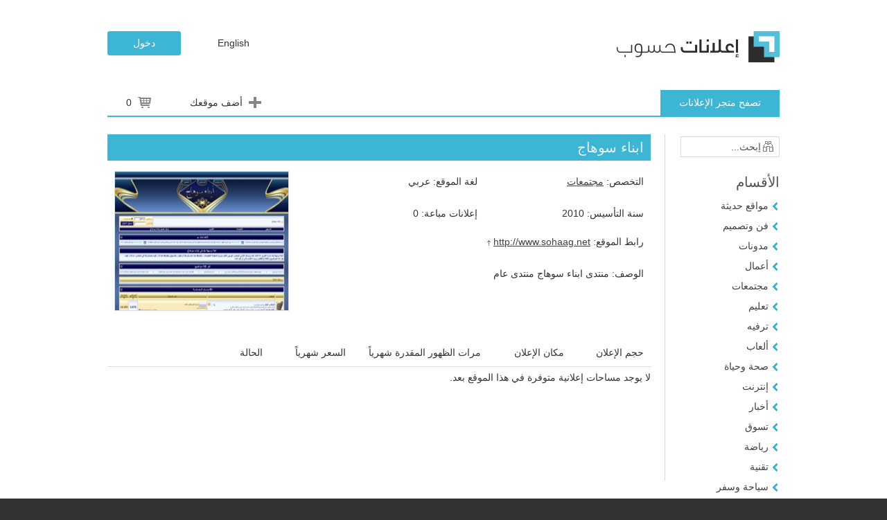

--- FILE ---
content_type: text/html;charset=utf-8
request_url: https://ads.hsoub.com/marketplace/website/sohaag.net
body_size: 2725
content:
<!DOCTYPE html PUBLIC "-//W3C//DTD XHTML 1.0 Transitional//EN" "http://www.w3.org/TR/xhtml1/DTD/xhtml1-transitional.dtd">
<html>
	<head>
		<title>ابناء سوهاج - متجر إعلانات حسوب</title>
		<meta name="description" content="منتدى ابناء سوهاج 
منتدى عام" />
		<meta name="keywords" content="منتدى ابناء سوهاج, منتدى عام" />
		<meta http-equiv="Content-Type" content="text/html; charset=utf-8" />
		<meta http-equiv="X-UA-Compatible" content="IE=edge" />
		<link rel="stylesheet" type="text/css" href="/css/fonts/fonts.css?190115" />
		<link rel="stylesheet" type="text/css" href="/css/style.css?190115" />
		<link rel="stylesheet" type="text/css" href="/css/rtl.css?190115" />
		<!--[if IE]><link rel="stylesheet" type="text/css" href="/css/ie.css" /><![endif]-->
		<link href="/images/favicon.ico" rel="shortcut icon" type="image/x-icon" />
		<script type="text/javascript" src="/js/language/ar.js?190115"></script>
		<script type="text/javascript" src="/js/application.js?190115"></script>
		<script type="text/javascript" src="/js/website.rtl.js?190115"></script>
		
	</head>
	<body>
		<div id="shadowbox"></div>
		<div id="hform">
			<div id="hfcolse"><a id="closehform" href="#">x</a></div>
			<div id="hftitle"></div>
			<div id="hfbody"></div>
			<div id="hfbuttons" class="clear"></div>
			<div class="clear"></div>
		</div>
		<noscript>
			<div id="js_message"><p>هذا الموقع يعتمد على JavaScript. الرجاء تفعيل جافاسكريبت أو إستخدام متصفح حديث.</p></div>
		</noscript>
		
		<div id="header" class="marketplacebg">
			<div id="inside">
				
					<div id="logo">
						<a href="/"><img src="/images/l-ar.png" alt="إعلانات" /></a>
					</div>
					<div id="login">
						<a id="change_lang" href="#en" class="button wbutton">English</a>
            <a href="/login?t=fa1ea390690bf8c9870f16ab85de3399" class="button">دخول</a>
					</div>
				
				<div class="clear"></div>
			</div>
		</div>
		<div class="clear"></div>
		<div id="wrapper">
			<div id="content" >
				
				<div id="loading"></div>
				<div id="navigation">
  <div id="market_navigation_menu">
    <a id="marketplace_list_btn" href="/marketplace" class="item button">تصفح متجر الإعلانات</a>
    
    <a id="cart_list_btn" href="/marketplace/cart" class="item rightitem button">
      <span id="market_cart_items">0</span>
    </a>
    
      <a id="sell_list_btn" href="/marketplace/sell" class="item rightitem button">
        <span id="market_add_website">أضف موقعك</span>
      </a>
    
  </div>
</div>

			<div class="clear"></div>
			<div id="fullpage">
				<div id="market_sidebar">
  <div id="market_search">
    <form action="/marketplace/search" method="get">
      <input name="s" id="market_search_input" type="text" value="إبحث..." class="inputtext" />
    </form>
  </div>
  <div class="clear"><br /></div>
  <div id="market_sections">
    <h3>الأقسام</h3>
    <ul>
      <li><a  href="/marketplace/section/recent">مواقع حديثة</a></li>
      
        <li><a  href="/marketplace/section/art">فن وتصميم</a></li>
      
        <li><a  href="/marketplace/section/blogs">مدونات</a></li>
      
        <li><a  href="/marketplace/section/business">أعمال</a></li>
      
        <li><a  href="/marketplace/section/community">مجتمعات</a></li>
      
        <li><a  href="/marketplace/section/education">تعليم</a></li>
      
        <li><a  href="/marketplace/section/entertainment">ترفيه</a></li>
      
        <li><a  href="/marketplace/section/gaming">ألعاب</a></li>
      
        <li><a  href="/marketplace/section/health">صحة وحياة</a></li>
      
        <li><a  href="/marketplace/section/internet">إنترنت</a></li>
      
        <li><a  href="/marketplace/section/news">أخبار</a></li>
      
        <li><a  href="/marketplace/section/shopping">تسوق</a></li>
      
        <li><a  href="/marketplace/section/sports">رياضة</a></li>
      
        <li><a  href="/marketplace/section/technology">تقنية</a></li>
      
        <li><a  href="/marketplace/section/travel">سياحة وسفر</a></li>
      
    </ul>
  </div>
</div>

				<div id="market_content">
					<h3 class="market_title">ابناء سوهاج</h3>
					<div class="website_page">
						<img class="thumbnail" align="left" src="//ads.hsoubcdn.com/market_thumbnails/sohaag.net.16-03-2013.png" alt="ابناء سوهاج" />
						<p class="content_line left"><span class="inblock">التخصص:</span> <a href="/marketplace/section/community">مجتمعات</a></p>
						<p class="content_line right"><span class="inblock">لغة الموقع:</span> عربي</p>
						<br /><br />
						<p class="content_line left"><span class="inblock">سنة التأسيس:</span> 2010</p>
						<p class="content_line right"><span class="inblock">إعلانات مباعة:</span> 0</p>
						<br /><br />
						<p class="content_line"><span class="inblock">رابط الموقع:</span> <a class="url outlink" rel="nofollow" target="_blank" href="http:&#x2F;&#x2F;www.sohaag.net">http:&#x2F;&#x2F;www.sohaag.net</a></p>
						<p class="details"><span class="inblock">الوصف:</span> منتدى ابناء سوهاج 
منتدى عام</p>
					</div>
					<div class="clear"><br /><br /></div>
					<div id="adspaces_list">
						<div class="htable">
							<div id="nav">
								<div class="col1 adsize">حجم الإعلان</div>
								<div class="col2 adlocation">مكان الإعلان</div>
								<div class="col3 adeimpr">مرات الظهور المقدرة شهرياً</div>
								<div class="col4 adprice">السعر شهرياً</div>
								<div class="col5 adstatus">الحالة</div>
								<!-- <div class="col7 adcart"></div> -->
							</div>
							
								<div id="market_page">
									
										<p>لا يوجد مساحات إعلانية متوفرة في هذا الموقع بعد.</p>
									
								</div>
							
						</div>
					</div>
				</div>
				<div class="clear"></div>
			</div>
			</div>
			<div class="clear"></div>
			<div id="footer">
				<div id="fcontent">
					<p class="right">
						<a id="about_page_btn" href="/about">عن إعلانات حسوب</a> ·
						<a id="faq_page_btn" href="http://support.hsoub.com/faq" target="_blank">الأسئلة الشائعة</a> ·
						<a id="terms_page_btn" href="/terms">الشروط</a> · <a href="/privacy">الخصوصية</a> ·
						<a id="blog_page_btn" href="http://support.hsoub.com/blog" target="_blank">المدونة</a> ·
						<a id="contact_page_btn" class="last" href="https://help.hsoub.com" target="_blank">مركز المساعدة</a>
					</p>
					<p class="left">© 2026 شركة <a href="http://www.hsoub.com" title="حسوب - نطور الويب العربي" class="nounderline">Hsoub</a> المحدودة. جميع الحقوق محفوظة.<br /><span class="footer2">مسجّلة في المملكة المتحدة. شركة رقم 07571594</span></p>
					<div class="clear"></div>
				</div>
			</div>
		</div>

		

		<input id="client_token" type='hidden' name='token' value='d028e0f0962ade6f670184b59d53dcf8c3c87c28' />

		
			<script type="text/javascript">

			var _gaq = _gaq || [];
			_gaq.push(['_setAccount', 'UA-25508997-3']);
			_gaq.push(['_trackPageview']);

			(function() {
				var ga = document.createElement('script'); ga.type = 'text/javascript'; ga.async = true;
				ga.src = ('https:' == document.location.protocol ? 'https://ssl' : 'http://www') + '.google-analytics.com/ga.js';
				var s = document.getElementsByTagName('script')[0]; s.parentNode.insertBefore(ga, s);
			})();

			</script>
		
		
	</body>
</html>


--- FILE ---
content_type: text/css
request_url: https://ads.hsoub.com/css/fonts/fonts.css?190115
body_size: 365
content:
@font-face{font-family:'Ubuntu';font-style:normal;font-weight:400;src:local('Ubuntu'),url('/css/fonts/ubuntu.woff') format('woff')}@font-face{font-family:'Ubuntu';font-style:normal;font-weight:700;src:local('Ubuntu Bold'),local('Ubuntu-Bold'),url('/css/fonts/ubuntu-bold.woff') format('woff')}@font-face{font-family:'Ubuntu';font-style:normal;font-weight:300;src:local('Ubuntu Light'),local('Ubuntu-Light'),url('/css/fonts/ubuntu-light.woff') format('woff')}

--- FILE ---
content_type: text/css
request_url: https://ads.hsoub.com/css/style.css?190115
body_size: 55010
content:
html,body,div,span,applet,object,iframe,h1,h2,h3,h4,h5,h6,p,blockquote,pre,a,abbr,acronym,address,big,cite,code,del,dfn,em,font,img,ins,kbd,q,s,samp,small,strike,strong,sub,sup,tt,var,b,u,i,center,dl,dt,dd,ol,ul,li,fieldset,form,label,legend,table,caption,tbody,tfoot,thead,tr,th,td{margin:0;padding:0;border:0;outline:0;font-size:100%;vertical-align:baseline;background:transparent}body{line-height:1}ol,ul{list-style:none;margin:2px}blockquote,q{quotes:none}blockquote:before,blockquote:after,q:before,q:after{content:'';content:none}:focus{outline:0}ins{text-decoration:none}del{text-decoration:line-through}table{border-collapse:collapse;border-spacing:0}h1{font-size:26px;margin-bottom:10px;font-family:"Helvetica Neue",Arial,Helvetica,sans-serif;line-height:1.2em;font-weight:200}h2{font-size:20px;line-height:1.6em;color:#414141;font-family:"Helvetica Neue",Arial,Helvetica,sans-serif;font-weight:200}h3{font-size:18px;line-height:1.5em;margin-bottom:5px;color:#515151;font-family:"Helvetica Neue",Arial,Helvetica,sans-serif;font-weight:200}h4{font-size:16px;line-height:1.5em;color:#414141;font-family:"Helvetica Neue",Arial,Helvetica,sans-serif;font-weight:200}h5{font-size:14px;line-height:2.0;color:#414141;font-weight:200}h1 a,h2 a,h3 a,h4 a{text-decoration:none}a{color:#414141}a.nounderline{text-decoration:none}strong{color:#515151}ul,ol{list-style-type:square;list-style-position:inside;margin:4px}ol{list-style-type:circle;list-style-position:inside;margin:4px}li{margin-left:6px;padding:2px 0}input,textarea,select{color:#515151;padding:2px 4px;font-size:13px}select{padding:1px 4px;background:#fff}textarea{resize:none;width:396px;background:#fff}optgroup{font-style:normal}label{color:#414141;display:block;font-weight:normal;font-size:14px;padding-top:4px;padding-bottom:2px}hr{color:#dadada;background-color:#dadada}p{padding:5px 0}sup{font-size:9px;font-weight:bold;color:#555;height:0;padding:0 2px;line-height:1;vertical-align:baseline;_vertical-align:bottom;position:relative;bottom:1ex}body{color:#333;background:#333;font-size:14px;font-family:'Ubuntu',Tahoma,sans-serif;line-height:1.5em;min-width:990px}.inblock{display:inline-block}.clear{clear:both}.hidden{display:none}.left{float:left}.right{float:left;margin-left:40px}.tleft{text-align:left}.tright{text-align:right}.rightextra{float:left;margin-left:80px}.center{text-align:center}.bold{font-weight:bold}.ltext{direction:ltr}.rtext{direction:rtl}.largerheight{line-height:1.9em}.outlink{padding-right:15px;background:url('/images/outlink.png') right no-repeat}.space2{margin-bottom:40px}.space3{margin-bottom:60px}.button{cursor:pointer;padding:0;margin:0;min-width:80px;padding:6px 12px;font-size:14px;text-align:center;text-decoration:none;color:#fff;background:#3db6d6;border:1px solid #3db6d6;-webkit-border-radius:3px;-moz-border-radius:3px;border-radius:3px;display:inline-block}.button:hover{border:1px solid #0283ad;background:#0283ad}.button.focus,.button.focus:hover{color:#fff;background:#0283ad;border-color:#0283ad}.button.fixed_width{display:inline-block;width:120px}.wbutton,.wbutton:hover{background:#fff;color:#333;border:1px solid #3db6d6;-webkit-border-radius:3px;-moz-border-radius:3px;border-radius:3px}.inlinebtn{margin-top:19px}.inlinetextbtn{margin-top:25px;display:inline-block}.smallbutton{min-width:40px;padding:4px 7px 5px 7px;font-size:12px}.largebutton{padding:10px 20px;font-size:14px}.largebutton:hover{background:#0283ad;border:1px solid #0283ad;color:#fff}.highlight{background:#0283ad !important;border:1px solid #0283ad !important}.highlight:hover{background:#3db6d6 !important;border:1px solid #3db6d6 !important}.infotext{color:#616161;font-size:10px}.inputtext,.inputtext1,.inputtext2,.inputtext3,.inputtext4,.inputtext5,.dateinput,.stats_selectorinput{width:160px;padding:5px 6px 7px 6px;border:1px solid #dadada}.inputtext1{width:100px}.inputtext2,.dateinput,.stats_selectorinput{width:85px}.dateinput{text-align:center}.inputtext3{width:60px}.inputtext4{width:40px}.inputtext5,.stats_selectorinput{width:130px}.inputtext4,.inputtext3,.inputtext5,.dateinput,.stats_selectorinput{padding:4px;margin-top:-2px}.inputradio{margin:10px 5px}.inputview{padding-left:0;border:0;width:160px}.selectinput{width:174px;height:29px;padding-top:5px;padding-bottom:5px}.longselect{width:388px}.disabledselect{height:110px;margin-top:6px;background:#fff}.newselect,.afcdescription{height:150px}.afcdescription{resize:vertical}.smallselect{height:110px}.longinputtext{width:374px}.longinputtext2{width:720px}.upload_meta{width:250px}.inputtext:focus{border:1px solid #32b4d6}.textareainput{height:80px}.htmlcodeinput{height:200px;resize:vertical;direction:ltr}.codeinput{font-size:11px;height:120px}.feedbackinput{height:80px}.sectionlist{margin:0}.readonly{background:#f8f8f8}.readonly:focus{border:1px solid #dadada;box-shadow:none;-moz-box-shadow:none;-webkit-box-shadow:none}.row{width:100%}.row .col{float:left;padding:10px 0}.row .col ul{margin:0 0 0 -4px}.row .col img{max-width:100%}.row.has_3_cols .col{width:293px;margin-right:45px}.row.has_3_cols .col.with_bg{padding:10px 10px 15px 10px;margin-right:15px;background:#f3f3f3}.row.has_3_cols .col3{margin-right:0 !important}.row.has_6_cols .col{width:146px;margin-right:18px}.row.has_6_cols .col.with_bg{padding:10px 5px 15px 5px;margin-right:7px;background:#f3f3f3}.row.has_6_cols .col6{margin-right:0 !important}.row.has_8_cols .col{width:112px;margin-right:10px}.row.has_8_cols .col.with_bg{padding:10px 5px 15px 5px;margin-right:7px;background:#f3f3f3}.row.has_8_cols .col6{margin-right:0 !important}.row.has_2_cols .col{width:455px;margin-right:60px}.row.has_2_cols .col.with_bg{padding:10px 10px 15px 10px;margin-right:20px;background:#f3f3f3}.row.has_2_cols .col2{margin-right:0 !important}.padding_top{padding-top:30px}.padding_bottom{padding-bottom:30px}.padding_sb{padding-bottom:10px}.padding_su{padding-top:10px}.margin_s{margin:10px}.margin_rs{margin-right:15px}.margin_ls{margin-left:15px}.stext{font-size:13px}.home_icon{width:292px;background:#3db6d6}#shadowbox{display:none;position:fixed;top:0;right:0;width:100%;height:100%;background:#5a5a5a;text-align:center;z-index:99;opacity:.35;filter:alpha(opacity = 35)}#hform{display:none;background:#fff;border:5px solid #3db6d6;z-index:100;min-width:250px}#hform #hfcolse{float:right;text-align:right;font-weight:bold;padding:6px 10px}#hform #hfcolse a{color:#fff;text-decoration:none}#hform #hftitle{color:#eef3f4;font-size:16px;padding:6px 10px 12px;background:#3db6d6;cursor:move}#hform #hfbody{padding:10px}#hform #hfbuttons{float:right;margin-top:10px;margin-bottom:10px;padding:10px 10px 0 10px}.left_box{padding:10px 0}.hlist{padding:0 0 15px 32px;background:url('/images/hli.png') no-repeat left 2px;font-weight:200}#js_message{text-align:center;border-bottom:1px solid #414141;color:#e00d0d;background:#fdfdfd}#message{color:#313131;text-align:center;background:#f3f3f3;padding:6px 2px;margin-bottom:15px}#message .success,.green{color:#31a01b}#message .error,.red{color:#ff1212}.blue{color:#32b4d6}.emptyinput{border:1px solid #ff1212}#top_nav{background:#555;font-size:13px;color:#fff}#top_nav .inside{padding:0}#top_nav .mbtn{padding:10px 12px;color:#fff;text-decoration:none}#top_nav .mbtn.active{background:#fff;color:#444}#top_nav .rmenu{float:right}#top_nav .rmenu .mbtn{float:left;margin-left:20px}#top_nav .lmenu{float:left}#top_nav .lmenu .mbtn{float:left;margin-right:20px}#header{background:#fff;overflow:hidden}#header a{text-decoration:none}#header #logo{height:50px;float:left}#header #logo img{height:45px}#header #account_type{float:left;padding:10px;font-size:13px;margin-left:10px;border-left:1px solid #999;color:#666}#header #login{height:50px;float:right}#header #client{font-size:12px;text-align:right;float:right}#header #client #client_id,#header #client #client_links{min-width:180px;text-align:center}#header #client #client_id{color:#fff;background:#3db6d6;padding:3px 0;float:left;margin-left:10px}#header #client #client_notification{float:left;background:#3db6d6;padding:5px 5px 4px}#header #client #client_links{clear:both;float:right;padding:0}#header .ubtn{font-size:12px;width:60px;display:block;float:left;padding:3px 0;height:19px}#header #loginfrm,#header #couponfrm{display:none;padding:6px 8px;background:#fff;border:1px solid #dadada}#header #change_lang{margin-right:20px;border:0}#header #registerbtn{margin:0 10px}#header #inside,#header #main_nav,#content,#footer #fcontent,.inside{width:970px;margin:0 auto;padding:30px 0}div.fullwidth{width:100% !important}#header #inside{padding:45px 0 35px 0}#header #main_nav{font-size:15px;float:left;padding:0;margin:35px 0}#header #main_nav a{color:#fff;padding:8px 10px 9px;margin-right:12px;background:#3db6d6}#header #main_nav a:hover,#header #main_nav .active{background:#2672a4 url('/images/background.png')}#header #main_nav .account_credit{float:right}#header #main_nav .account_credit a{margin-right:0}#header #main_nav .network,#header #main_nav .marketplace,#header #main_nav .affiliate{padding-left:20px}#header #main_nav .marketplace{background:url('/images/nav-marketplace.png') left no-repeat}#header #main_nav .affiliate{background:url('/images/nav-affiliate.png') left no-repeat}#header #main_nav .network{background:url('/images/nav-network.png') left no-repeat}#wrapper{background:#fff}.wrapper_main{border-top:1px solid #dadada;padding:60px 20px 10px}.wrapper_second{color:#333;background:#fff}.wrapper_second.gray{background:#f5f5f5;padding:20px 0}.wrapper_second.light_blue{background:#3db6d6;padding:20px 0;color:#fff}.wrapper_second.light_blue h1,.wrapper_second.light_blue h2,.wrapper_second.light_blue h3,.wrapper_second.light_blue h4{color:#fff}.wrapper_second .maxwidth{max-width:100%}#content{padding:0}#firstcol,#secondcol{float:left;width:450px}#secondcol{margin-left:70px}#secondcol.with_border{border-left:1px solid #dadada;margin-left:5px;padding:0 0 0 60px}#homepage,.nbpage{min-height:300px}#homepage .advertisers_icon{padding:5px 10px 5px 42px;margin-top:20px;background:url('/images/advertisers_icon.png') left no-repeat}#homepage .publishers_icon{padding:5px 10px 5px 42px;margin-top:20px;background:url('/images/publishers_icon.png') left no-repeat}#homepage .agencies_icon{padding:5px 10px 5px 42px;margin-top:20px;background:url('/images/agencies_icon.png') left no-repeat}#homepage h1,.nbpage h1{margin-bottom:0}#homepage h1.realtime_map,#homepage h1.affiliate_network,.nbpage h1{padding:25px}#homepage #secondcol{margin-left:60px}#homepage #realtime_map,#affiliate_overview{margin-top:30px;margin-bottom:40px;border:1px solid #fff}#homepage #realtime_map{border:0}#homepage #bottomcontent{background:#12598a;border:1px solid #0283ad;-webkit-box-shadow:0 8px 6px -6px #444;-moz-box-shadow:0 8px 6px -6px #444;box-shadow:0 8px 6px -6px #444}.advertiserbg{background:url('/images/advertiser.png') no-repeat bottom center;height:570px}.publisherbg{background:url('/images/publisher.png') no-repeat bottom center;height:540px}.registerbg{background:url('/images/register.png') no-repeat bottom center;height:570px}#content .publishers,#content .advertisers{float:right}#fullpage{background:#fff;padding:25px 0;min-height:300px}#fullpage textarea{width:374px}#fullpage .button{background:#3db6d6}#fullpage .button:hover{background:#0283ad}.faqlist li{margin-bottom:8px}.faq_question{text-decoration:none}.faq_answer{display:none}#loading{display:none;float:right;padding:8px 10px 9px;background:#fff url('/images/loading.gif') center no-repeat;width:18px;height:18px;margin-bottom:-5px}#navigation{border-bottom:2px solid #3db6d6}#navigation .item{background:#fff;border:1px solid #fff;font-size:14px;padding:7px 26px;min-width:0;color:#333}#navigation .item,#navigation .button{-moz-border-radius:0 !important;-webkit-border-radius:0 !important;border-radius:0 !important}#navigation .item.active,#navigation .item:hover{background:#3db6d6;color:#fff;border:1px solid #3db6d6}#navigation .rightitem{float:right}#navigation #navigation_breadcrumb .breadcrumb{background:#3db6d6;display:inline-block;color:#fff;font-size:16px}#navigation #navigation_breadcrumb .breadcrumb .item{background:#3db6d6;color:#fff;border:1px solid #3db6d6;padding:7px 26px;font-size:14px;display:inline-block;white-space:nowrap}#navigation #navigation_breadcrumb .breadcrumb a{text-decoration:none;color:#fff}#navigation #market_cart_items{padding:0 0 0 30px;background:url('/images/shoppingcart.png') left no-repeat}#navigation #market_add_website{padding:0 0 0 28px;background:url('/images/market_add.png') left no-repeat}#market_search_input,#affiliate_search_input{font-size:14px;width:110px;padding:6px 5px 6px 26px;background:url('/images/search.png') left no-repeat #fff}#market_sidebar,#market_content,#affiliate_sidebar,#affiliate_content{float:left}#market_sidebar,#affiliate_sidebar{width:165px;padding:3px 0}#market_sidebar #market_sections ul,#affiliate_sidebar #affiliate_sections ul{list-style:none;margin:0}#market_sidebar #market_sections ul li,#affiliate_sidebar #affiliate_sections ul li{font-size:14px;margin:0;padding:6px 0 6px 16px;background:url('/images/r_arrow.png') left no-repeat}#market_sidebar #market_sections ul li a,#affiliate_sidebar #affiliate_sections ul li a{text-decoration:none}#market_sidebar #market_sections ul li a.active_section,#affiliate_sidebar #affiliate_sections ul li a.active_section{color:#fff;background:#3db6d6;padding:3px 6px 5px}#market_content,#affiliate_content{min-height:500px;width:784px;padding-left:20px;border-left:1px solid #dadada}#market_content .market_title{padding:4px 0 4px 10px;margin-bottom:10px;color:#eef3f4;background:#3db6d6;width:774px}#market_content .market_title a{color:#eef3f4}#market_content #nav{width:774px;padding:2px 5px;margin:0}#market_content .row{width:773px;padding-left:6px}#market_content #market_websites_list .market_website{float:left;margin:10px 30px 10px 0;width:239px;height:310px;overflow:hidden;border:1px solid #dadada}#market_content #market_websites_list .market_website:nth-child(3n+3){margin-right:0}#market_content #market_websites_list .market_website:hover{box-shadow:0 0 3px #b7b7b7;-moz-box-shadow:0 0 3px #b7b7b7;-webkit-box-shadow:0 0 3px #b7b7b7}#market_content .website_page,#market_content .market_page{padding:5px 10px}#market_content #market_websites_list .market_websites{margin-bottom:20px}#market_content #market_websites_list .website_page_link{text-decoration:none}#market_content #market_websites_list .title{padding:5px 10px 10px;margin:0;height:20px;color:#5fa6b8;overflow:hidden;background:#f8f8f9;text-align:center}#market_content #market_websites_list .thumbnail{width:100%;height:180px;border-top:1px solid #dadada;border-bottom:1px solid #dadada}#market_content #market_websites_loading{background:url("/images/loading-marketplace.gif") center no-repeat;padding:20px 0}#market_content .website_page .thumbnail,#market_content .website_page .website_thumbnail{width:250px;height:200px;margin-left:20px;border:1px solid #dadada}#market_content .website_page .content_line{margin-bottom:15px;min-width:200px}#market_content #market_websites_list .details{font-size:12px;padding:5px 10px}#affiliate_advertiser #advertiser_content #overview_steps .step,#affiliate_publisher #publisher_content #overview_steps .step{width:170px;height:100px;display:block;float:left;margin-left:21px;margin-right:21px;background:#3db6d6;text-align:center;padding:15px;color:#fff;font-size:13px}#affiliate_advertiser #advertiser_content #overview_steps .shighlight,#affiliate_publisher #publisher_content #overview_steps .shighlight{border-bottom:4px solid #2672a4;height:96px}#affiliate_advertiser #advertiser_content #overview_steps .step .number,#affiliate_publisher #publisher_content #overview_steps .step .number{font-size:44px;display:block;margin-top:15px;margin-bottom:25px}#affiliate_advertiser #advertiser_content .aff_center_form_wrapper,#affiliate_publisher #publisher_content .aff_center_form_wrapper{width:460px;margin:0 auto;padding:20px 50px;border:1px solid #3db6d6}#affiliate_advertiser #advertiser_content .aff_center_form_wrapper p,#affiliate_publisher #publisher_content .aff_center_form_wrapper p{padding:10px 0}#affiliate_content .afoffer{margin-bottom:20px;padding-bottom:20px;border-bottom:1px solid #dadada}#affiliate_content .afoffer .offer_info,#afcampaign_offer .offer_info{width:150px;background:#f3f3f3;float:right;padding:5px 10px;color:#313131;text-align:center}#afcampaign_banners_list li a{display:inline-block}#affiliate_content .afoffer .offer_info .cpa,#afcampaign_offer .offer_info .cpa{font-size:13px;display:block}#affiliate_content .afoffer .offer_info .cpa_action,#affiliate_content .afoffer .offer_info .offer_ends,#affiliate_content .afoffer .offer_info .conv_limit,#afcampaign_offer .offer_info .cpa_action,#afcampaign_offer .offer_info .offer_ends,#afcampaign_offer .offer_info .conv_limit{font-size:11px;display:block}#affiliate_content #offers_table .offer_logo{width:170px;height:120px;margin-right:10px}#affiliate_content .afoffer .offer_description{font-size:13px;width:560px;display:block}#afcampaign_offer #afcampaign_offer_info{float:right;display:block}#afcampaign_offer #afcampaign_offer_info #afcampaign_logo{text-align:center}#afcampaign_offer #afcampaign_offer_info #afcampaign_logo .offer_logo{width:170px;height:120px}#afcampaign_offer #afcampaign_offer_info #join_afcampaign_offer{width:100%;background:#0283ad;border-color:#0283ad;padding-top:15px;padding-bottom:15px;text-align:center;color:#fff}#afcampaign_offer #afcampaign_offer_info #join_afcampaign_offer a{text-decoration:none;color:#fff}#afcampaign_offer #afcampaign_offer_content{width:750px}#afcampaign_offer #afcampaign_offer_content .border_bottom{margin-bottom:20px;padding-bottom:20px;border-bottom:1px solid #dadada}#afcampaign_offer #afcampaign_offer_content .left_list,#afcampaign_offer #afcampaign_offer_content .right_list{width:350px;float:left}#afcampaign_offer #afcampaign_offer_content .right_list{margin-left:40px}#afcampaign_offer #afcampaign_offer_content .fullwidthinput{width:735px}#afcampaign_offer #afcampaign_offer_content .download_banners{margin-top:28px;float:right}.sub_navigator ul{padding:0;margin:0;list-style:none}.sub_navigator{width:100%;text-align:center;margin:10px 0}.sub_navigator ul li{font-size:14px;margin:0 10px;padding:6px 0 7px;border:1px solid #ebeff3;background:#ebeff3;display:inline-block;white-space:nowrap}.sub_navigator ul li a{padding:6px 22px 7px;text-decoration:none}.sub_navigator ul li.active,.sub_navigator ul li.active a{color:#fff;background:#3db6d6;border:1px solid #3db6d6}.htable{min-height:150px}#paidin_list.htable,#paidout_list.htable{min-height:250px}.htable .campaign,.htable .website,.htable .adunit,.htable .adhtml,.htable .advideo,.htable .adplace,.htable .adspace,.htable .padspace,.htable .mwebsite,.htable .transaction,.htable .afcampaign,.htable .afoffer,.htable .notification{border-bottom:1px solid #dadada;padding:5px}.htable #nav,.htable .nav{height:34px;padding:5px;font-size:14px;border-bottom:1px solid #dadada}.htable a{text-decoration:none}.htable .col1,.htable .col2,.htable .col3,.htable .col4,.htable .col5,.htable .col6,.htable .col7,.htable .col8,.htable .col9{padding:5px;float:left;width:80px;min-height:24px;line-height:22px;margin-left:20px}.htable .col1{width:160px;margin-left:0}.htable .campaign .col1,.htable .adunit .col1,.htable .adhtml .col1,.htable .advideo .col1,.htable .website .col1,.htable .adplace .col1,.htable .padspace .col1,.htable .mwebsite .col1,.htable .afcampaign .col1,.htable .afoffer .col1,.htable .notification .col1{white-space:nowrap;overflow:hidden}.htable .col7{width:60px}.htable .col8{width:60px;margin-left:30px}.htable .col9{width:60px;margin-left:60px}.htable .afcspent,.htable .afoearnings{width:90px}.htable .cspent,.htable .cstatus{width:70px}.htable .cends,.htable .adpimpr{width:105px}.htable .cbudget{width:105px}.htable .adpcpc{width:65px}.htable .adpctr,.htable .adpecpm,.htable .adpclicks,.htable .adclicks,.htable .madspcaes{width:80px}.htable .adsize,.htable .afcclicks,.htable .afoclicks{width:85px}.htable .adbid,.htable .adimpr{width:95px}.htable .adctr,.htable .adpctr,.htable .adecpm,.htable .adcpm,.htable .mearnings,.htable .afccpa,.htable .afocpa{width:75px}.htable .cadunits{width:70px}.htable .adcart{width:60px}.htable .tname,.htable .adname{width:140px}.htable .tmethod,.htable .mspecialty,.htable .afcstatus,.htable .afostatus{width:120px}.htable .tamount,.htable .afcconvrate,.htable .afoconvrate{width:100px}.htable .tdate{width:105px}.htable .afcconversions,.htable .afoconversions{width:105px}.htable .tdetails{width:340px}.htable .mdomain{width:190px}.htable .domain{width:250px}.htable .dsections{width:460px}.htable .adeimpr,.htable .padeimpr{width:165px}.htable .wadsize{width:130px}.htable .padname,.htable .afcname,.htable .afoname{width:185px}.htable .padends{width:90px}.htable .padstatus{width:100px}.htable .adlocation{width:90px}.htable .adprice{width:90px}.htable .adstatus_long{width:180px}.htable.fixed_small_height{height:300px;overflow-y:scroll}.htable .nav_blank{background:#fff;color:#414141;margin-bottom:2px;border-bottom:1px solid #3db6d6}.htable .notification_section{width:120px}.htable .notification_details{width:480px}.htable .ttype{text-align:center;margin-right:5px;float:left;width:10px}.htable .total_stats,.htable .show_hidden{color:#fff;background:#3db6d6 !important;padding:5px;margin-top:-1px;border-bottom:0}.htable .show_hidden{font-size:14px;padding:2px 0}.htable .show_hidden a{color:#fff}.htable .sortable{background:#fff}.htable .alter{background:#f4f6f8}.htable .deleted{background:#ffc2c2 !important}.htable .adspace_highlight{border-left:3px solid #3db6d6;padding-left:3px !important;background-image:url(/images/r_arrow.png);background-repeat:no-repeat;background-position:-6px}.date_range{float:right}.date_range .dateinput{padding:7px;margin-top:-1px}.date_range span,.date_range p{white-space:nowrap}#credit_date_range.date_range span{display:block}#credit_date_range.date_range span input{margin-top:1px}#transaction .tname{font-weight:normal}#credit_options{float:right}.payment_confirmed{display:none}.payment_form{display:none}#bank_details{border:1px solid #dadada;background:#fff;padding:5px;margin-top:4px}.request_payment_details{padding:10px;background:#ebeff3}#add_payment,#enter_coupon_code,#make_transaction,#request_payment{display:none}#camp_new,#website_new,#adunit_new,#adhtml_new,#adplace_new,#advideo_new,#mwebsite_new,#adspace_new,#aff_camp_new{width:120px;text-align:center;float:right}#create_adunit,#update_adunit,#create_advideo,#update_advideo,#create_adhtml,#update_adhtml,#create_adplace,#update_adplace{width:100px;text-align:center}.adunit_add{background:url('/images/add.png') right no-repeat;padding:2px;padding-right:22px;text-decoration:none}.reportbtn,.websites_diagram{background:url('/images/diagram.png') left no-repeat;padding:2px;padding-left:18px;text-decoration:none}.addbtn{background:url('/images/add.png') left no-repeat;padding:2px;padding-left:18px;text-decoration:none}.optionsbtn{background:url('/images/options.png') left no-repeat;padding:2px;padding-left:18px;text-decoration:none}.hidebtn{background:url('/images/hide.png') left no-repeat;padding:2px;padding-left:18px;text-decoration:none}.renamebtn{background:url('/images/rename.png') left no-repeat;padding:2px;padding-left:18px;text-decoration:none}.attachmentbtn{background:url('/images/attachment.png') left no-repeat;padding:2px;padding-left:18px;text-decoration:none}.listbtn{background:url('/images/list.png') left no-repeat;padding:2px;padding-left:18px;text-decoration:none}.infobtn{background:url('/images/info.png') left no-repeat;padding:2px;padding-left:18px;text-decoration:none}.profilebtn{background:url('/images/profile.png') left no-repeat;padding:2px;padding-left:18px;text-decoration:none}.deletebtn{background:url('/images/delete.png') left no-repeat;padding:2px;padding-left:18px;text-decoration:none}.cartbtn{background:url('/images/add.png') left no-repeat;padding:2px;padding-left:18px;text-decoration:none}#adplace_name,#campaign_name,#campaign_adunit_name,#campaign_adhtml_name,#campaign_advideo_name,#afcampaigns,#afcampaign_name{display:inline-block}#preview_box{color:#fff;padding:15px;border:1px dashed #dadada}#hsoub_ad_banner,.hsoub_ad_banner{position:relative}.hsoub_ad_banner,.hsoub_ad_text{cursor:pointer}.hsoub_ad_text,#hsoub_ad_text{width:300px;height:80px;color:#333;overflow:hidden;display:block}#hsoub_ad_text_image{float:right;margin-left:10px}#hsoub_ad_text_content{float:right;display:block;width:200px;height:80px;overflow:hidden}#hsoub_ad_text_title{font-family:Arial,Helvetica,sans-serif;font-size:16px;display:block;width:100%;font-weight:bold;height:20px;overflow:hidden;color:#444}#hsoub_ad_text_text{font-family:Tahoma,Geneva,sans-serif;font-size:12px;display:block;width:100%;height:55px;overflow:hidden;color:#444;line-height:1.3em}.adunit_banner_preview{margin-top:5px}#preview_box #hsoub_advideo{width:336px;height:280px;overflow:hidden}#preview_box #hsoub_advideo_iframe{width:100%;height:200px;display:block;background:#f1f1f1}#preview_box #hsoub_advideo_title{font-family:Arial,Helvetica,sans-serif;height:60px;padding:10px;color:#333;font-size:18px;text-align:center;line-height:1.6em;display:block;background:#f1f1f1}#preview_box #hsoub_advideo_title a{text-decoration:none;color:#333}.statistics{height:180px;margin-top:2px}.dsections_select,.dsections_update{display:none}.dsections_update a{text-decoration:underline}#bottomcontent{font-size:13px;margin-top:10px;color:#fff;background:#0283ad;padding:15px}#bottomcontent li{display:block}#bottomcontent a{color:#fff;text-decoration:none}#bottomcontent h3,#bottomcontent h3 a{color:#eef3f4}#bottomcontent ul{margin-left:0}#bottomcontent #col1,#bottomcontent #col2,#bottomcontent #col3{float:left;margin-left:50px;min-width:85px}#bottomcontent #col1{margin:0}#bottomcontent #col4{float:right;width:270px;min-height:130px;padding-left:20px;border-left:1px dashed #6dbacb}#bottomcontent #blog_posts{width:480px}#bottomcontent .support_center{background:url('/images/tip.png') right no-repeat}#bottomcontent .support_center span{line-height:1.8em}#footer{font-size:12px;font-weight:200;color:#efefef;background:#333;margin-top:30px}#footer a{color:#efefef}#footer .last{margin-right:0}#footer .right{float:right}#footer .right a{margin:0 4px}#footer .left{float:left}#footer .footer2{font-size:10px;color:#757575}div.datepicker{position:relative;font-family:Arial,Helvetica,sans-serif;font-size:13px;width:196px;height:147px;position:absolute;cursor:default;top:0;left:0;display:none}.datepickerContainer{background:#fff;position:absolute;top:10px;left:10px;padding:10px;border:1px solid #dadada}.datepickerBorderT{position:absolute;left:10px;top:0;right:10px;height:10px}.datepickerBorderB{position:absolute;left:10px;bottom:0;right:10px;height:10px}.datepickerBorderL{position:absolute;left:0;bottom:10px;top:10px;width:10px}.datepickerBorderR{position:absolute;right:0;bottom:10px;top:10px;width:10px}.datepickerBorderTL{position:absolute;top:0;left:0;width:10px;height:10px}.datepickerBorderTR{position:absolute;top:0;right:0;width:10px;height:10px}.datepickerBorderBL{position:absolute;bottom:0;left:0;width:10px;height:10px}.datepickerBorderBR{position:absolute;bottom:0;right:0;width:10px;height:10px}.datepickerHidden{display:none}div.datepicker table{border-collapse:collapse}div.datepicker a{text-decoration:none;cursor:default;outline:0}div.datepicker table td{text-align:right;padding:0;margin:0}div.datepicker th{text-align:center;color:#999;font-weight:normal}div.datepicker tbody th{text-align:left}div.datepicker tbody a{display:block}.datepickerDays a{width:20px;line-height:16px;height:16px;padding-right:2px}.datepickerYears a,.datepickerMonths a{width:44px;line-height:36px;height:36px;text-align:center}td.datepickerNotInMonth a{color:#666}tbody.datepickerDays td.datepickerSelected{background:#0283ad}tbody.datepickerDays td.datepickerNotInMonth.datepickerSelected{background:#17384d}tbody.datepickerYears td.datepickerSelected,tbody.datepickerMonths td.datepickerSelected{background:#17384d}div.datepicker a:hover,div.datepicker a:hover{color:#666}div.datepicker td.datepickerNotInMonth a:hover{color:#999}div.datepicker tbody th{text-align:left}.datepickerSpace div{width:20px}.datepickerGoNext,.datepickerGoPrev,.datepickerMonth{padding-bottom:2px}.datepickerGoNext,.datepickerGoPrev{font-size:14px}.datepickerGoNext a,.datepickerGoPrev a,.datepickerMonth a{text-align:center;height:20px;line-height:20px}.datepickerSelected a{color:#fff}.datepickerGoNext a{float:right;width:20px}.datepickerGoPrev a{float:left;width:20px}table.datepickerViewDays tbody.datepickerMonths,table.datepickerViewDays tbody.datepickerYears{display:none}table.datepickerViewMonths tbody.datepickerDays,table.datepickerViewMonths tbody.datepickerYears,table.datepickerViewMonths tr.datepickerDoW{display:none}table.datepickerViewYears tbody.datepickerDays,table.datepickerViewYears tbody.datepickerMonths,table.datepickerViewYears tr.datepickerDoW{display:none}td.datepickerDisabled a,td.datepickerDisabled.datepickerNotInMonth a{color:#333}td.datepickerDisabled a:hover{color:#333}td.datepickerSpecial a{background:#700}td.datepickerSpecial.datepickerSelected a{background:#a00}.colorpicker{width:356px;height:176px;overflow:hidden;position:absolute;background:url("/images/colorpicker/background.png");font-family:Arial,Helvetica,sans-serif;display:none}.colorpicker_color{width:150px;height:150px;left:14px;top:13px;position:absolute;background:red;overflow:hidden;cursor:crosshair}.colorpicker_color div{position:absolute;top:0;left:0;width:150px;height:150px;background:url("/images/colorpicker/overlay.png")}.colorpicker_color div div{position:absolute;top:0;left:0;width:11px;height:11px;overflow:hidden;background:url("/images/colorpicker/select.gif");margin:-5px 0 0 -5px}.colorpicker_hue{position:absolute;top:13px;left:171px;width:35px;height:150px;cursor:n-resize}.colorpicker_hue div{position:absolute;width:35px;height:9px;overflow:hidden;background:url("/images/colorpicker/indic.gif") left top;margin:-4px 0 0 0;left:0}.colorpicker_new_color{position:absolute;width:60px;height:30px;left:213px;top:13px;background:red}.colorpicker_current_color{position:absolute;width:60px;height:30px;left:283px;top:13px;background:red}.colorpicker input{background-color:transparent;border:1px solid transparent;position:absolute;font-size:10px;font-family:Arial,Helvetica,sans-serif;color:#898989;top:4px;right:11px;text-align:right;margin:0;padding:0;height:11px}.colorpicker_hex{position:absolute;width:72px;height:22px;background:url("/images/colorpicker/hex.png") top;left:212px;top:142px}.colorpicker_hex input{right:6px}.colorpicker_field{height:22px;width:62px;background-position:top;position:absolute}.colorpicker_field span{position:absolute;width:12px;height:22px;overflow:hidden;top:0;right:0;cursor:n-resize}.colorpicker_rgb_r{background-image:url("/images/colorpicker/rgb_r.png");top:52px;left:212px}.colorpicker_rgb_g{background-image:url("/images/colorpicker/rgb_g.png");top:82px;left:212px}.colorpicker_rgb_b{background-image:url("/images/colorpicker/rgb_b.png");top:112px;left:212px}.colorpicker_hsb_h{background-image:url("/images/colorpicker/hsb_h.png");top:52px;left:282px}.colorpicker_hsb_s{background-image:url("/images/colorpicker/hsb_s.png");top:82px;left:282px}.colorpicker_hsb_b{background-image:url("/images/colorpicker/hsb_b.png");top:112px;left:282px}.colorpicker_submit{position:absolute;width:22px;height:22px;background:url("/images/colorpicker/submit.png") top;left:322px;top:142px;overflow:hidden}.colorpicker_focus{background-position:center}.colorpicker_hex.colorpicker_focus{background-position:bottom}.colorpicker_submit.colorpicker_focus{background-position:bottom}.colorpicker_slider{background-position:bottom}#textColor{position:relative;width:28px;height:28px;background:url("/images/colorpicker/select.png")}#textColor div{position:absolute;top:3px;left:3px;width:28px;height:28px;background:url("/images/colorpicker/select.png") center}.jqplot-target{position:relative;color:#666;font-family:"Trebuchet MS",Arial,Helvetica,sans-serif;font-size:1em}.jqplot-axis{font-size:.75em}.jqplot-xaxis{margin-top:10px}.jqplot-x2axis{margin-bottom:10px}.jqplot-yaxis{margin-right:10px}.jqplot-y2axis,.jqplot-y3axis,.jqplot-y4axis,.jqplot-y5axis,.jqplot-y6axis,.jqplot-y7axis,.jqplot-y8axis,.jqplot-y9axis{margin-left:10px;margin-right:10px}.jqplot-axis-tick,.jqplot-xaxis-tick,.jqplot-yaxis-tick,.jqplot-x2axis-tick,.jqplot-y2axis-tick,.jqplot-y3axis-tick,.jqplot-y4axis-tick,.jqplot-y5axis-tick,.jqplot-y6axis-tick,.jqplot-y7axis-tick,.jqplot-y8axis-tick,.jqplot-y9axis-tick{position:absolute}.jqplot-xaxis-tick{top:0;left:15px;vertical-align:top}.jqplot-x2axis-tick{bottom:0;left:15px;vertical-align:bottom}.jqplot-yaxis-tick{right:0;top:15px;text-align:right}.jqplot-y2axis-tick,.jqplot-y3axis-tick,.jqplot-y4axis-tick,.jqplot-y5axis-tick,.jqplot-y6axis-tick,.jqplot-y7axis-tick,.jqplot-y8axis-tick,.jqplot-y9axis-tick{left:0;top:15px;text-align:left}.jqplot-meterGauge-tick{font-size:.75em;color:#999}.jqplot-meterGauge-label{font-size:1em;color:#999}.jqplot-xaxis-label{margin-top:10px;font-size:11pt;position:absolute}.jqplot-x2axis-label{margin-bottom:10px;font-size:11pt;position:absolute}.jqplot-yaxis-label{margin-right:10px;font-size:11pt;position:absolute}.jqplot-y2axis-label,.jqplot-y3axis-label,.jqplot-y4axis-label,.jqplot-y5axis-label,.jqplot-y6axis-label,.jqplot-y7axis-label,.jqplot-y8axis-label,.jqplot-y9axis-label{font-size:11pt;position:absolute}table.jqplot-table-legend{margin-top:12px;margin-bottom:12px;margin-left:12px;margin-right:12px}table.jqplot-table-legend,table.jqplot-cursor-legend{background-color:rgba(255,255,255,0.6);border:1px solid #ccc;position:absolute;font-size:.75em}td.jqplot-table-legend{vertical-align:middle;padding:2px}td.jqplot-seriesToggle:hover,td.jqplot-seriesToggle:active{cursor:pointer}td.jqplot-table-legend>div{border:1px solid #ccc;padding:1px}div.jqplot-table-legend-swatch{width:0;height:0;border-top-width:5px;border-bottom-width:5px;border-left-width:6px;border-right-width:6px;border-top-style:solid;border-bottom-style:solid;border-left-style:solid;border-right-style:solid}.jqplot-title{top:0;left:0;padding-bottom:.5em;font-size:1.2em}table.jqplot-cursor-tooltip{border:1px solid #ccc;font-size:.75em}.jqplot-cursor-tooltip{border:1px solid #ccc;font-size:.75em;white-space:nowrap;background:rgba(208,208,208,0.5);padding:1px}.jqplot-highlighter-tooltip{border:1px solid #ccc;font-size:13px;white-space:nowrap;background:rgba(208,208,208,0.5);padding:1px}.jqplot-point-label{font-size:.75em;z-index:2}td.jqplot-cursor-legend-swatch{vertical-align:middle;text-align:center}div.jqplot-cursor-legend-swatch{width:1.2em;height:.7em}.jqplot-error{text-align:center}.jqplot-error-message{position:relative;top:46%;display:inline-block}div.jqplot-bubble-label{font-size:.8em;padding-left:2px;padding-right:2px;color:rgb(20%,20%,20%)}div.jqplot-bubble-label.jqplot-bubble-label-highlight{background:rgba(90%,90%,90%,0.7)}ul.token-input-list-hsoub{overflow:hidden;height:auto !important;width:386px;border:1px solid #dadada;cursor:text;font-size:13px;min-height:28px;margin:3px 0;padding:0;list-style-type:none;clear:left}ul.token-input-list-hsoub li input{border:0;width:100px;padding:1px 8px;background-color:white;margin:2px 0;-webkit-appearance:caret}li.token-input-token-hsoub{overflow:hidden;height:auto !important;height:13px;margin:3px;padding:2px 4px;background-color:#eff2f7;color:#000;cursor:default;font-size:13px;float:left;white-space:nowrap}li.token-input-token-hsoub p{display:inline;padding:0;margin:0}li.token-input-token-hsoub span{color:#888;margin-left:5px;font-weight:bold;cursor:pointer;font-size:14px}li.token-input-token-hsoub span:hover{color:#464646}li.token-input-selected-token-hsoub{border:1px solid #32b4d6;color:#111}li.token-input-input-token-hsoub{float:left;margin:3px 0 0 0;padding:0;list-style-type:none}div.token-input-dropdown-hsoub{position:absolute;width:386px;overflow:hidden;border-left:1px solid #ccc;border-right:1px solid #ccc;border-bottom:1px solid #ccc;cursor:default;font-size:13px;font-family:Tahoma,sans,arial;z-index:1}div.token-input-dropdown-hsoub p{margin:0;padding:5px;color:#777}div.token-input-dropdown-hsoub ul{margin:0;padding:0}div.token-input-dropdown-hsoub ul li{background-color:#fff;padding:5px 10px 5px 5px;margin:0;list-style-type:none}div.token-input-dropdown-hsoub ul li .matched{color:#fff;background:#32b4d6}div.token-input-dropdown-hsoub ul li.token-input-dropdown-item-hsoub{background-color:#fff}div.token-input-dropdown-hsoub ul li.token-input-dropdown-item2-hsoub{background-color:#fff}div.token-input-dropdown-hsoub ul li em{font-style:normal}div.token-input-dropdown-hsoub ul li.token-input-selected-dropdown-item-hsoub{background-color:#32b4d6;color:#fff}.tip-hsoub{z-index:1000;text-align:left;border:1px solid #dadada;padding:10px 12px;max-width:260px;background-color:#fff}.tip-hsoub .tip-inner{color:#414141;font:12px 'Lucida Grande',sans-serif}.tip-hsoub .tip-arrow-top{margin-top:-5px;margin-left:-5px;top:0;left:50%;width:9px;height:5px;background:url(/images/tip-hsoub_arrows.gif) no-repeat}.tip-hsoub .tip-arrow-right{margin-top:-4px;margin-left:0;top:50%;left:100%;width:5px;height:9px;background:url(/images/tip-hsoub_arrows.gif) no-repeat -9px 0}.tip-hsoub .tip-arrow-bottom{margin-top:0;margin-left:-5px;top:100%;left:50%;width:9px;height:5px;background:url(/images/tip-hsoub_arrows.gif) no-repeat -18px 0}.tip-hsoub .tip-arrow-left{margin-top:-4px;margin-left:-5px;top:50%;left:0;width:5px;height:9px;background:url(/images/tip-hsoub_arrows.gif) no-repeat -27px 0}.nivoSlider{position:relative;width:938px;height:734px;background:url('/images/loading.gif') no-repeat 50% 50%}.nivoSlider img{position:absolute;top:0;left:0}.nivoSlider a.nivo-imageLink{position:absolute;top:0;left:0;width:100%;height:100%;border:0;padding:0;margin:0;z-index:6;display:none}.nivo-slice{display:block;position:absolute;z-index:5;height:100%}.nivo-box{display:block;position:absolute;z-index:5}.nivo-caption{position:absolute;left:0;bottom:0;background:#444;color:#fff;opacity:.6;width:100%;z-index:8}.nivo-caption p{padding:5px;margin:0}.nivo-caption a{display:inline !important}.nivo-html-caption{display:none}.nivo-directionNav a{position:absolute;top:45%;z-index:9;cursor:pointer}.nivo-prevNav{left:0;padding:5px;background:#444;color:#fff;opacity:.6}.nivo-nextNav{right:0;padding:5px;background:#444;color:#fff;opacity:.6}#slides{text-align:center}.qq-upload-button{width:60px;margin-top:10px;text-align:center}.qq-upload-list{display:none}.select2-container{margin:0;position:relative;display:inline-block;zoom:1;*display:inline;vertical-align:middle;min-width:140px}form .select2-container{width:174px;margin:2px 0}.select2-container.longselect{width:388px;margin:2px 0}.select2-container,.select2-drop,.select2-search,.select2-search input{-webkit-box-sizing:border-box;-moz-box-sizing:border-box;box-sizing:border-box}.select2-container .select2-choice{display:block;height:28px;padding:0 0 0 8px;overflow:hidden;position:relative;border:1px solid #dadada;white-space:nowrap;line-height:28px;color:#444;text-decoration:none;background-clip:padding-box;-webkit-touch-callout:none;-webkit-user-select:none;-moz-user-select:none;-ms-user-select:none;user-select:none;background-color:#fff}.select2-container.select2-drop-above .select2-choice{border-bottom-color:#dadada}.select2-container.select2-allowclear .select2-choice .select2-chosen{margin-right:42px}.select2-container .select2-choice>.select2-chosen{margin-right:26px;display:block;overflow:hidden;white-space:nowrap;text-overflow:ellipsis;float:none;width:auto}.select2-container .select2-choice abbr{display:none;width:12px;height:12px;position:absolute;right:24px;top:8px;font-size:1px;text-decoration:none;border:0;background:url('/images/select2/select2.png') right top no-repeat;cursor:pointer;outline:0}.select2-container.select2-allowclear .select2-choice abbr{display:inline-block}.select2-container .select2-choice abbr:hover{background-position:right -11px;cursor:pointer}.select2-drop-mask{border:0;margin:0;padding:0;position:fixed;left:0;top:0;min-height:100%;min-width:100%;height:auto;width:auto;opacity:0;z-index:9998;background-color:#fff;filter:alpha(opacity=0)}.select2-drop{width:100%;margin-top:-1px;position:absolute;z-index:9999;top:100%;background:#fff;color:#000;border:1px solid #dadada;border-top:0}.select2-drop.select2-drop-above{margin-top:1px;border-top:1px solid #dadada;border-bottom:0}.select2-drop-active{border:1px solid #3db6d6;border-top:0}.select2-drop.select2-drop-above.select2-drop-active{border-top:1px solid #3db6d6}.select2-drop-auto-width{border-top:1px solid #dadada;width:auto}.select2-drop-auto-width .select2-search{padding-top:4px}.select2-container .select2-choice .select2-arrow{display:inline-block;width:18px;height:100%;position:absolute;right:0;top:0;border-left:1px solid #dadada;background-clip:padding-box}.select2-container .select2-choice .select2-arrow b{display:block;width:100%;height:100%;background:url('/images/select2/select2.png') no-repeat 0 1px}.select2-search{display:inline-block;width:100%;min-height:26px;margin:0;padding-left:4px;padding-right:4px;position:relative;z-index:10000;white-space:nowrap}.select2-search input{width:100%;height:auto !important;min-height:26px;padding:4px 20px 4px 5px;margin:0;outline:0;font-family:sans-serif;font-size:1em;border:1px solid #dadada;border-radius:0;background:#fff url('/images/select2/select2.png') no-repeat 100% -22px;background:url('select2.png') no-repeat 100% -22px;background:url('/images/select2/select2.png') no-repeat 100% -22px;background:url('/images/select2/select2.png') no-repeat 100% -22px;background:url('/images/select2/select2.png') no-repeat 100% -22px}.select2-drop.select2-drop-above .select2-search input{margin-top:4px}.select2-search input.select2-active{background:#fff url('/images/select2/select2-spinner.gif') no-repeat 100%}.select2-container-active .select2-choice,.select2-container-active .select2-choices{border:1px solid #3db6d6;outline:0}.select2-dropdown-open .select2-choice{border-bottom-color:transparent;border-radius:0}.select2-dropdown-open.select2-drop-above .select2-choice,.select2-dropdown-open.select2-drop-above .select2-choices{border:1px solid #3db6d6;border-top-color:transparent}.select2-dropdown-open .select2-choice .select2-arrow{background:transparent;border-left:0;filter:none}.select2-dropdown-open .select2-choice .select2-arrow b{background-position:-18px 1px}.select2-hidden-accessible{border:0;clip:rect(0 0 0 0);height:1px;margin:-1px;overflow:hidden;padding:0;position:absolute;width:1px}.select2-results{max-height:200px;padding:0 0 0 4px;margin:4px 4px 4px 0;position:relative;overflow-x:hidden;overflow-y:auto;-webkit-tap-highlight-color:rgba(0,0,0,0)}.select2-results ul.select2-result-sub{margin:0;padding-left:0}.select2-results li{list-style:none;display:list-item;background-image:none;margin:0}.select2-results li.select2-result-with-children>.select2-result-label{background:#f3f3f3}.select2-results .select2-result-label{padding:3px 7px 4px;margin:0;cursor:pointer;min-height:1em;-webkit-touch-callout:none;-webkit-user-select:none;-moz-user-select:none;-ms-user-select:none;user-select:none}.select2-results-dept-1 .select2-result-label{padding-left:20px}.select2-results-dept-2 .select2-result-label{padding-left:40px}.select2-results-dept-3 .select2-result-label{padding-left:60px}.select2-results-dept-4 .select2-result-label{padding-left:80px}.select2-results-dept-5 .select2-result-label{padding-left:100px}.select2-results-dept-6 .select2-result-label{padding-left:110px}.select2-results-dept-7 .select2-result-label{padding-left:120px}.select2-results .select2-highlighted{background:#3db6d6;color:#fff}.select2-results li em{background:#feffde;font-style:normal}.select2-results .select2-highlighted em{background:transparent}.select2-results .select2-highlighted ul{background:#fff;color:#000}.select2-results .select2-no-results,.select2-results .select2-searching,.select2-results .select2-selection-limit{background:#f8f8f8;display:list-item;padding-left:5px}.select2-results .select2-disabled.select2-highlighted{color:#666;background:#f8f8f8;display:list-item;cursor:default}.select2-results .select2-disabled{background:#f8f8f8;display:list-item;cursor:default}.select2-results .select2-selected{display:none}.select2-more-results.select2-active{background:#f8f8f8 url('select2-spinner.gif') no-repeat 100%}.select2-more-results{background:#f8f8f8;display:list-item}.select2-container.select2-container-disabled .select2-choice{background-color:#f8f8f8;background-image:none;cursor:default}.select2-container.select2-container-disabled .select2-choice .select2-arrow{background-color:#f8f8f8;background-image:none;border-left:0}.select2-container.select2-container-disabled .select2-choice abbr{display:none}.select2-container-multi .select2-choices{height:auto !important;height:1%;margin:0;padding:0;position:relative;border:1px solid #dadada;cursor:text;overflow:hidden;background-color:#fff}.select2-locked{padding:3px 5px 3px 5px !important}.select2-container-multi .select2-choices{min-height:26px}.select2-container-multi.select2-container-active .select2-choices{border:1px solid #3db6d6;outline:0}.select2-container-multi .select2-choices li{float:left;list-style:none}html[dir="rtl"] .select2-container-multi .select2-choices li{float:right}.select2-container-multi .select2-choices .select2-search-field{margin:0;padding:0;white-space:nowrap}.select2-container-multi .select2-choices .select2-search-field input{padding:5px;margin:1px 0;font-family:sans-serif;font-size:100%;color:#666;outline:0;border:0;-webkit-box-shadow:none;box-shadow:none;background:transparent !important}.select2-container-multi .select2-choices .select2-search-field input.select2-active{background:#fff url('/images/select2/select2-spinner.gif') no-repeat 100% !important}.select2-default{color:#999 !important}.select2-container-multi .select2-choices .select2-search-choice{padding:4px 18px 5px 5px;margin:3px 0 3px 5px;position:relative;font-size:13px;line-height:13px;color:#333;cursor:default;border:1px solid #DADADAaaa;background-clip:padding-box;-webkit-touch-callout:none;-webkit-user-select:none;-moz-user-select:none;-ms-user-select:none;user-select:none;background-color:#eff2f7}html[dir="rtl"] .select2-container-multi .select2-choices .select2-search-choice{margin-left:0;margin-right:5px}.select2-container-multi .select2-choices .select2-search-choice .select2-chosen{cursor:default}.select2-container-multi .select2-choices .select2-search-choice-focus{background:#d4d4d4}.select2-search-choice-close{display:block;width:12px;height:13px;position:absolute;right:3px;top:4px;font-size:1px;outline:0;background:url('/images/select2/select2.png') right top no-repeat}html[dir="rtl"] .select2-search-choice-close{right:auto;right:3px}.select2-container-multi .select2-search-choice-close{right:3px}.select2-container-multi .select2-choices .select2-search-choice .select2-search-choice-close:hover{background-position:right -11px}.select2-container-multi .select2-choices .select2-search-choice-focus .select2-search-choice-close{background-position:right -11px}.select2-container-multi.select2-container-disabled .select2-choices{background-color:#f8f8f8;background-image:none;border:1px solid #ddd;cursor:default}.select2-container-multi.select2-container-disabled .select2-choices .select2-search-choice{padding:3px 5px 3px 5px;border:1px solid #ddd;background-image:none;background-color:#f8f8f8}.select2-container-multi.select2-container-disabled .select2-choices .select2-search-choice .select2-search-choice-close{display:none;background:0}.select2-result-selectable .select2-match,.select2-result-unselectable .select2-match{text-decoration:underline}.select2-offscreen,.select2-offscreen:focus{clip:rect(0 0 0 0) !important;width:1px !important;height:1px !important;border:0 !important;margin:0 !important;padding:0 !important;overflow:hidden !important;position:absolute !important;outline:0 !important;left:0 !important;top:0 !important}.select2-display-none{display:none}.select2-measure-scrollbar{position:absolute;top:-10000px;left:-10000px;width:100px;height:100px;overflow:scroll}@media only screen and (-webkit-min-device-pixel-ratio:1.5),only screen and (min-resolution:2dppx){.select2-search input,.select2-search-choice-close,.select2-container .select2-choice abbr,.select2-container .select2-choice .select2-arrow b{background-image:url('select2x2.png') !important;background-repeat:no-repeat !important;background-size:60px 40px !important}.select2-search input{background-position:100% -21px !important}}.rslides{position:relative;list-style:none;overflow:hidden;width:100%;padding:0;margin:0}.rslides li{-webkit-backface-visibility:hidden;position:absolute;display:none;width:100%;left:0;top:0;margin:0}.rslides li:first-child{position:relative;display:block;float:left}.rslides img{display:block;height:auto;float:left;width:100%;border:0}/*!
 * Bootstrap v3.1.0 (http://getbootstrap.com)
 * Copyright 2011-2014 Twitter, Inc.
 * Licensed under MIT (https://github.com/twbs/bootstrap/blob/master/LICENSE)
 */.btn{display:inline-block;margin-bottom:0;font-weight:normal;text-align:center;vertical-align:middle;cursor:pointer;background-image:none;border:1px solid transparent;white-space:nowrap;padding:6px 12px;font-size:14px;line-height:1.428571429;border-radius:4px;-webkit-user-select:none;-moz-user-select:none;-ms-user-select:none;user-select:none}.btn:focus{outline:thin dotted;outline:5px auto -webkit-focus-ring-color;outline-offset:-2px}.btn:hover,.btn:focus{color:#333;text-decoration:none}.btn:active,.btn.active{outline:0;background-image:none;-webkit-box-shadow:inset 0 3px 5px rgba(0,0,0,0.125);box-shadow:inset 0 3px 5px rgba(0,0,0,0.125)}.btn.disabled,.btn[disabled],fieldset[disabled] .btn{cursor:not-allowed;pointer-events:none;opacity:.65;filter:alpha(opacity=65);-webkit-box-shadow:none;box-shadow:none}.btn-default{color:#333;background-color:#fff;border-color:#ccc}.btn-default:hover,.btn-default:focus,.btn-default:active,.btn-default.active,.open .dropdown-toggle.btn-default{color:#333;background-color:#ebebeb;border-color:#adadad}.btn-default:active,.btn-default.active,.open .dropdown-toggle.btn-default{background-image:none}.btn-default.disabled,.btn-default[disabled],fieldset[disabled] .btn-default,.btn-default.disabled:hover,.btn-default[disabled]:hover,fieldset[disabled] .btn-default:hover,.btn-default.disabled:focus,.btn-default[disabled]:focus,fieldset[disabled] .btn-default:focus,.btn-default.disabled:active,.btn-default[disabled]:active,fieldset[disabled] .btn-default:active,.btn-default.disabled.active,.btn-default[disabled].active,fieldset[disabled] .btn-default.active{background-color:#fff;border-color:#ccc}.btn-default .badge{color:#fff;background-color:#333}.btn-sm{padding:5px 10px;font-size:12px;line-height:1.5;border-radius:3px}.fade{opacity:0;-webkit-transition:opacity .15s linear;transition:opacity .15s linear}.fade.in{opacity:1}.collapse{display:none}.collapse.in{display:block}.collapsing{position:relative;height:0;overflow:hidden;-webkit-transition:height .35s ease;transition:height .35s ease}.btn-group{position:relative;display:inline-block;vertical-align:middle}.btn-group>.btn{position:relative;float:left}.btn-group>.btn:hover,.btn-group>.btn:focus,.btn-group>.btn:active,.btn-group>.btn.active{z-index:2}.btn-group>.btn:focus{outline:0}.btn-group .btn+.btn{margin-left:-1px}.btn-group>.btn:not(:first-child):not(:last-child):not(.dropdown-toggle){border-radius:0}.btn-group>.btn:first-child{margin-left:0;margin-right:0}.btn-group>.btn:first-child:not(:last-child):not(.dropdown-toggle){border-bottom-right-radius:0;border-top-right-radius:0}.btn-group>.btn:last-child:not(:first-child){border-bottom-left-radius:0;border-top-left-radius:0}.popover{position:absolute;top:0;left:0;z-index:1010;display:none;max-width:340px;padding:1px;text-align:left;background-color:#fff;background-clip:padding-box;border:1px solid #ccc;border:1px solid rgba(0,0,0,0.2);-webkit-box-shadow:0 5px 10px rgba(0,0,0,0.2);box-shadow:0 5px 10px rgba(0,0,0,0.2);white-space:normal}.popover.top{margin-top:-10px}.popover.right{margin-left:10px}.popover.bottom{margin-top:10px}.popover.left{margin-left:-10px}.popover-title{margin:0;padding:8px 14px;font-size:14px;font-weight:normal;line-height:18px;border-bottom:1px solid #ebebeb;border-radius:5px 5px 0 0}.popover-content{font-size:13px;padding:9px 14px}.popover>.arrow,.popover>.arrow:after{position:absolute;display:block;width:0;height:0;border-color:transparent;border-style:solid}.popover>.arrow{border-width:11px}.popover>.arrow:after{border-width:10px;content:""}.popover.top>.arrow{left:50%;margin-left:-11px;border-bottom-width:0;border-top-color:#999;border-top-color:rgba(0,0,0,0.25);bottom:-11px}.popover.top>.arrow:after{content:" ";bottom:1px;margin-left:-10px;border-bottom-width:0;border-top-color:#fff}.popover.right>.arrow{top:50%;left:-11px;margin-top:-11px;border-left-width:0;border-right-color:#999;border-right-color:rgba(0,0,0,0.25)}.popover.right>.arrow:after{content:" ";left:1px;bottom:-10px;border-left-width:0;border-right-color:#fff}.popover.bottom>.arrow{left:50%;margin-left:-11px;border-top-width:0;border-bottom-color:#999;border-bottom-color:rgba(0,0,0,0.25);top:-11px}.popover.bottom>.arrow:after{content:" ";top:1px;margin-left:-10px;border-top-width:0;border-bottom-color:#fff}.popover.left>.arrow{top:50%;right:-11px;margin-top:-11px;border-right-width:0;border-left-color:#999;border-left-color:rgba(0,0,0,0.25)}.popover.left>.arrow:after{content:" ";right:1px;border-right-width:0;border-left-color:#fff;bottom:-10px}.tour-backdrop{position:fixed;top:0;right:0;bottom:0;left:0;z-index:1100;background-color:#000;opacity:.8}.tour-step-backdrop{position:relative;z-index:1101;background:inherit}.tour-step-background{position:absolute;z-index:1100;background:inherit;border-radius:6px}.popover[class*="tour-"]{z-index:1100}.popover[class*="tour-"] .popover-navigation{padding:9px 14px;min-width:200px}.popover[class*="tour-"] .popover-navigation *[data-role="end"]{float:right}.popover[class*="tour-"] .popover-navigation *[data-role="prev"],.popover[class*="tour-"] .popover-navigation *[data-role="next"],.popover[class*="tour-"] .popover-navigation *[data-role="end"]{cursor:pointer}.popover[class*="tour-"] .popover-navigation *[data-role="prev"].disabled,.popover[class*="tour-"] .popover-navigation *[data-role="next"].disabled,.popover[class*="tour-"] .popover-navigation *[data-role="end"].disabled{cursor:default}.popover[class*="tour-"].orphan{position:fixed;margin-top:0}.popover[class*="tour-"].orphan .arrow{display:none}

--- FILE ---
content_type: text/css
request_url: https://ads.hsoub.com/css/rtl.css?190115
body_size: 11535
content:
noscript,#header,#content,#hform,#footer,.tip-hsoub{direction:rtl;text-align:right}h1{font-size:28px}h2{font-size:22px}h3{font-size:20px}h4{font-size:18px}h5{font-size:16px}label{margin-bottom:1px}.left{float:right}.right{float:right;margin-right:40px;margin-left:0}.rightextra{float:right;margin-right:80px;margin-left:0}.outlink{padding-right:0;padding-left:15px;background:url('/images/outlink.png') left no-repeat}.row{width:100%}.row .col{float:right;padding:10px 0}.row .col ul{margin:0 -4px 0 0}.row.has_3_cols .col{width:293px;margin-left:45px;margin-right:0}.row.has_3_cols .col.with_bg{margin-right:0;margin-left:15px}.row.has_3_cols .col3{margin-left:0 !important}.row.has_6_cols .col{margin-left:18px;margin-right:0}.row.has_6_cols .col.with_bg{margin-left:7px;margin-right:0}.row.has_6_cols .col6{margin-left:0 !important}.row.has_8_cols .col{margin-left:10px;margin-right:0}.row.has_8_cols .col.with_bg{margin-left:7px;margin-right:0}.row.has_8_cols .col6{margin-left:0 !important}.row.has_2_cols .col{width:455px;margin-left:60px;margin-right:0}.row.has_2_cols .col2{margin-left:0 !important}body{font-family:Tahoma,Geneva,sans-serif}li{margin-left:0;margin-right:6px}#hform #hfcolse{float:left}#hform #hfbuttons{float:left}#top_nav .rmenu{float:left}#top_nav .rmenu .mbtn{float:right;margin-right:20px;margin-left:0}#top_nav .lmenu{float:right}#top_nav .lmenu .mbtn{float:right;margin-left:20px;margin-right:0}#header #logo{float:right}#header #account_type{float:right;margin-left:0;margin-right:10px;border-left:0;border-right:1px solid #999}#header #login{float:left}#header #client{font-size:12px;text-align:left;float:left}#header #client #client_id{float:right;margin-left:0;margin-right:10px}#header #client #client_notification{float:right}#header #client #client_links{float:left}#header .ubtn{float:right}#header #change_lang{margin-right:0;margin-left:20px}#header #main_nav{float:right}#header #main_nav a{margin-right:0;margin-left:12px}#header #main_nav .account_credit{float:left}#header #main_nav .account_credit a{margin-left:0}#header #main_nav .network,#header #main_nav .marketplace,#header #main_nav .affiliate{padding-left:0;padding-right:20px;background-position:right}#navigation .rightitem{float:left}#navigation #market_cart_items{padding:0 30px 0 0;background:url('/images/shoppingcart.png') right no-repeat}#navigation #market_add_website{padding:0 28px 0 0;background:url('/images/market_add.png') right no-repeat}.hlist{padding:0 32px 15px 0;background:url('/images/hli.png') no-repeat right 2px}#firstcol,#secondcol{float:right}#secondcol{margin-left:0;margin-right:60px}#homepage #secondcol{margin-left:0;margin-right:60px}#secondcol.with_border{border-left:0;border-right:1px solid #dadada;margin-right:-5px;padding:0 40px 0 0}#content .publishers,#content .advertisers{float:left}#loading{float:left}#account_credit{float:left}#market_sidebar #market_sections ul li,#affiliate_sidebar #affiliate_sections ul li{padding:4px 16px 4px 0;background:url('/images/l_arrow.png') right no-repeat}#market_search_input,#affiliate_search_input{padding:6px 26px 6px 5px;background:url('/images/search.png') right no-repeat #fff}#market_sidebar,#market_content,#affiliate_sidebar,#affiliate_content{float:right}#market_content,#affiliate_content{padding-left:0;padding-right:20px;border-left:0;border-right:1px solid #dadada}#market_content .market_title{padding:4px 10px 4px 0}#market_content .row{padding-left:0;padding-right:6px}#market_content .website_page .thumbnail{margin-right:20px;margin-left:0}#market_content #market_websites_list .market_website{float:right;margin:10px 0 10px 30px}#market_content #market_websites_list .market_website:nth-child(3n+3){margin-left:0}#affiliate_advertiser #advertiser_content #overview_steps .step,#affiliate_publisher #publisher_content #overview_steps .step{float:right}#affiliate_content .afoffer .offer_info,#afcampaign_offer .offer_info{float:left}#affiliate_content #offers_table .offer_logo{margin-right:0;margin-left:10px}#afcampaign_offer #afcampaign_offer_info{float:left}#afcampaign_offer #afcampaign_offer_content .left_list,#afcampaign_offer #afcampaign_offer_content .right_list{float:right}#afcampaign_offer #afcampaign_offer_content .left_list,#afcampaign_offer #afcampaign_offer_content .right_list{float:right}#afcampaign_offer #afcampaign_offer_content .right_list{margin-left:0;margin-right:40px}#afcampaign_offer #afcampaign_offer_content .download_banners{float:left}.htable .col1,.htable .col2,.htable .col3,.htable .col4,.htable .col5,.htable .col6,.htable .col7,.htable .col8,.htable .col9{float:right;margin-left:0;margin-right:20px}.htable .col1{margin-right:0}.htable .col8{margin-right:30px}.htable .col9{margin-right:60px}.htable .ttype{margin-right:5px;margin-left:5px;float:right}.htable .adspace_highlight{border-left:0;padding-left:0;border-right:3px solid #3db6d6;padding-right:3px !important;background-image:url(/images/l_arrow.png);background-position:773px}.date_range{float:left}#credit_options{float:left}#camp_new,#website_new,#adunit_new,#adhtml_new,#adplace_new,#advideo_new,#mwebsite_new,#adspace_new{float:left}#homepage .advertisers_icon{padding:5px 42px 5px 10px;margin-top:20px;background:url('/images/advertisers_icon.png') right no-repeat}#homepage .publishers_icon{padding:5px 42px 5px 10px;margin-top:20px;background:url('/images/publishers_icon.png') right no-repeat}#homepage .agencies_icon{padding:5px 42px 5px 10px;margin-top:20px;background:url('/images/agencies_icon.png') right no-repeat}.adunit_add{background:url('/images/add.png') left no-repeat;padding-right:2px;padding-left:22px}.reportbtn,.websites_diagram{background:url('/images/diagram.png') right no-repeat;padding-left:2px;padding-right:18px}.addbtn{background:url('/images/add.png') right no-repeat;padding-left:2px;padding-right:20px}.optionsbtn{background:url('/images/options.png') right no-repeat;padding-left:2px;padding-right:20px}.hidebtn{background:url('/images/hide.png') right no-repeat;padding-left:2px;padding-right:20px}.renamebtn{background:url('/images/rename.png') right no-repeat;padding-left:2px;padding-right:20px}.attachmentbtn{background:url('/images/attachment.png') right no-repeat;padding-left:2px;padding-right:20px}.listbtn{background:url('/images/list.png') right no-repeat;padding-left:2px;padding-right:20px}.infobtn{background:url('/images/info.png') right no-repeat;padding-left:2px;padding-right:20px}.profilebtn{background:url('/images/profile.png') right no-repeat;padding-left:2px;padding-right:20px}.deletebtn{background:url('/images/delete.png') right no-repeat;padding-left:2px;padding-right:20px}.cartbtn{background:url('/images/add.png') right no-repeat;padding-left:2px;padding-right:20px}.codeinput{direction:ltr}#bottomcontent ul{margin-right:0}#bottomcontent #col1,#bottomcontent #col2,#bottomcontent #col3{float:right;margin-right:50px;margin-left:0}#bottomcontent #col1{margin:0}#bottomcontent #col4{float:left;padding-left:0;padding-right:20px;border-right:1px dashed #6dbacb;border-left:0}#bottomcontent .support_center{background:url('/images/tip.png') left no-repeat}#hsoub_location{width:200px;background:url('/images/location.png') right no-repeat;padding-left:0;padding-right:50px}#help_glossary ul{margin-right:0}#footer .last{margin-right:4px;margin-left:0}#footer .right{float:left}#footer .left{float:right}div.datepicker,.jqplot-target{direction:ltr}ul.token-input-list-hsoub{clear:right}li.token-input-token-hsoub{float:right}li.token-input-token-hsoub span{margin-left:0;margin-right:6px;font-size:12px}li.token-input-input-token-hsoub{float:right}.token-input-dropdown-hsoub{text-align:right;direction:rtl}.select2-container .select2-choice{padding:0 8px 0 0}.select2-container.select2-allowclear .select2-choice .select2-chosen{margin-right:0;margin-left:42px}.select2-container .select2-choice>.select2-chosen{margin-right:0;margin-left:26px}.select2-container .select2-choice abbr{left:24px;right:auto;background:url('/images/select2/select2.png') left top no-repeat}.select2-container .select2-choice abbr:hover{background-position:left -11px}.select2-drop-mask{right:0;left:auto}.select2-container .select2-choice .select2-arrow{left:0;right:auto;border-left:0;border-right:1px solid #dadada}.select2-container .select2-choice .select2-arrow b{background:url('/images/select2/select2.png') no-repeat 0 1px}.select2-search input{padding:4px 20px 4px 5px;text-align:right}.select2-dropdown-open .select2-choice .select2-arrow{border-right:0}.select2-dropdown-open .select2-choice .select2-arrow b{background-position:-18px 1px}.select2-results{padding:0 4px 0 0;margin:4px 0 4px 4px;text-align:right;direction:rtl}.select2-results ul.select2-result-sub{margin:0;padding-right:0}.select2-results-dept-1 .select2-result-label{padding-right:20px;padding-left:0}.select2-results-dept-2 .select2-result-label{padding-right:40px;padding-left:0}.select2-results-dept-3 .select2-result-label{padding-right:60px;padding-left:0}.select2-results-dept-4 .select2-result-label{padding-right:80px;padding-left:0}.select2-results-dept-5 .select2-result-label{padding-right:100px;padding-left:0}.select2-results-dept-6 .select2-result-label{padding-right:110px;padding-left:0}.select2-results-dept-7 .select2-result-label{padding-right:120px;padding-left:0}.select2-results .select2-no-results,.select2-results .select2-searching,.select2-results .select2-selection-limit{padding-right:5px;padding-left:0}.select2-container.select2-container-disabled .select2-choice .select2-arrow{border-right:0}.select2-container-multi .select2-choices{height:auto !important;height:1%;margin:0;padding:0;position:relative;border:1px solid #dadada;cursor:text;overflow:hidden;background-color:#fff}.select2-container-multi .select2-choices li{float:right}.select2-container-multi .select2-choices .select2-search-field{margin:0;padding:0;white-space:nowrap}.select2-container-multi .select2-choices .select2-search-choice{padding:4px 5px 5px 18px;margin:3px 5px 3px 0}.select2-search-choice-close{right:auto;left:3px}.select2-container-multi .select2-search-choice-close{left:3px;right:auto}.select2-container-multi .select2-choices .select2-search-choice .select2-search-choice-close:hover{background-position:right -11px}.select2-container-multi .select2-choices .select2-search-choice-focus .select2-search-choice-close{background-position:right -11px}.select2-offscreen,.select2-offscreen:focus{right:0 !important}.select2-measure-scrollbar{right:-10000px}@media only screen and (-webkit-min-device-pixel-ratio:1.5),only screen and (min-resolution:2dppx){.select2-search input,.select2-search-choice-close,.select2-container .select2-choice abbr,.select2-container .select2-choice .select2-arrow b{background-image:url('select2x2.png') !important;background-repeat:no-repeat !important;background-size:60px 40px !important}.select2-search input{background-position:100% -21px !important}}#livechat-compact-container,#livechat-full{left:20px;right:auto}.btn-group>.btn{float:right}.btn-group .btn+.btn{margin-left:0;margin-right:-1px}.btn-group>.btn:first-child:not(:last-child):not(.dropdown-toggle){border-bottom-right-radius:3px;border-top-right-radius:3px;border-bottom-left-radius:0;border-top-left-radius:0}.btn-group>.btn:last-child:not(:first-child){border-bottom-left-radius:3px;border-top-left-radius:3px;border-bottom-right-radius:0;border-top-right-radius:0}.popover{text-align:right;direction:rtl}.popover-title{font-size:17px}.popover[class*="tour-"] .popover-navigation *[data-role="end"]{float:left}.popover.bottom>.arrow:after{margin-right:-10px;margin-left:0}

--- FILE ---
content_type: application/javascript
request_url: https://ads.hsoub.com/js/website.rtl.js?190115
body_size: 1909
content:
!function(t){"use strict";t.extend(t.fn.select2.defaults,{formatNoMatches:function(){return"\u0644\u0645 \u064a\u062a\u0645 \u0627\u0644\u0639\u062b\u0648\u0631 \u0639\u0644\u0649 \u0646\u062a\u0627\u0626\u062c"},formatInputTooShort:function(n,t){var o=t-n.length;return 1==o?"\u0627\u0644\u0631\u062c\u0627\u0621 \u0625\u062f\u062e\u0627\u0644 \u062d\u0631\u0641 \u0648\u0627\u062d\u062f \u0639\u0644\u0649 \u0627\u0644\u0623\u0643\u062b\u0631":2==o?"\u0627\u0644\u0631\u062c\u0627\u0621 \u0625\u062f\u062e\u0627\u0644 \u062d\u0631\u0641\u064a\u0646 \u0639\u0644\u0649 \u0627\u0644\u0623\u0643\u062b\u0631":"\u0627\u0644\u0631\u062c\u0627\u0621 \u0625\u062f\u062e\u0627\u0644 "+o+" \u0639\u0644\u0649 \u0627\u0644\u0623\u0643\u062b\u0631"},formatInputTooLong:function(n,t){var o=n.length-t;return 1==o?"\u0627\u0644\u0631\u062c\u0627\u0621 \u0625\u062f\u062e\u0627\u0644 \u062d\u0631\u0641 \u0648\u0627\u062d\u062f \u0639\u0644\u0649 \u0627\u0644\u0623\u0642\u0644":2==o?"\u0627\u0644\u0631\u062c\u0627\u0621 \u0625\u062f\u062e\u0627\u0644 \u062d\u0631\u0641\u064a\u0646 \u0639\u0644\u0649 \u0627\u0644\u0623\u0642\u0644":"\u0627\u0644\u0631\u062c\u0627\u0621 \u0625\u062f\u062e\u0627\u0644 "+o+" \u0639\u0644\u0649 \u0627\u0644\u0623\u0642\u0644 "},formatSelectionTooBig:function(){return 1==n?"\u064a\u0645\u0643\u0646\u0643 \u0623\u0646 \u062a\u062e\u062a\u0627\u0631 \u0625\u062e\u062a\u064a\u0627\u0631 \u0648\u0627\u062d\u062f \u0641\u0642\u0637":2==n?"\u064a\u0645\u0643\u0646\u0643 \u0623\u0646 \u062a\u062e\u062a\u0627\u0631 \u0625\u062e\u062a\u064a\u0627\u0631\u064a\u0646 \u0641\u0642\u0637":"\u064a\u0645\u0643\u0646\u0643 \u0623\u0646 \u062a\u062e\u062a\u0627\u0631 "+n+" \u0625\u062e\u062a\u064a\u0627\u0631\u0627\u062a \u0641\u0642\u0637"},formatLoadMore:function(){return"\u062a\u062d\u0645\u064a\u0644 \u0627\u0644\u0645\u0632\u064a\u062f \u0645\u0646 \u0627\u0644\u0646\u062a\u0627\u0626\u062c\u2026"},formatSearching:function(){return"\u0627\u0644\u0628\u062d\u062b\u2026"}})}(jQuery);

--- FILE ---
content_type: application/javascript
request_url: https://ads.hsoub.com/js/language/ar.js?190115
body_size: 14951
content:
hsoub_lang={email_address:"\u0627\u0644\u0628\u0631\u064a\u062f \u0627\u0644\u0625\u0644\u0643\u062a\u0631\u0648\u0646\u064a",password:"\u0643\u0644\u0645\u0629 \u0627\u0644\u0645\u0631\u0648\u0631",coupon_code:"\u0631\u0642\u0645 \u0627\u0644\u0643\u0648\u0628\u0648\u0646",camp_delete_confirm:"\u0647\u0644 \u062a\u0631\u064a\u062f \u062d\u0630\u0641 \u0627\u0644\u062d\u0645\u0644\u0629 \u0627\u0644\u0625\u0639\u0644\u0627\u0646\u064a\u0629 \u0648\u062c\u0645\u064a\u0639 \u0627\u0644\u0625\u0639\u0644\u0627\u0646\u0627\u062a \u0628\u062f\u0627\u062e\u0644\u0647\u0627\u061f\n\n\u0644\u0646 \u062a\u062a\u0645\u0643\u0646 \u0645\u0646 \u0627\u0644\u062a\u0631\u0627\u062c\u0639 \u0644\u0627\u062d\u0642\u0627\u064b!",camp_finished_warning:"\u0647\u0630\u0647 \u0627\u0644\u062d\u0645\u0644\u0629 \u0642\u062f \u0627\u0646\u062a\u0647\u062a. \u063a\u064a\u0651\u0631 \u062a\u0627\u0631\u064a\u062e \u0627\u0646\u062a\u0647\u0627\u0621 \u0627\u0644\u062d\u0645\u0644\u0629 \u0644\u0625\u0639\u0627\u062f\u0629 \u062a\u0641\u0639\u064a\u0644\u0647\u0627 \u0645\u0631\u0629 \u0623\u062e\u0631\u0649.",camp_finished:"\u0645\u0646\u062a\u0647\u064a\u0629",camp_active:"\u0646\u0634\u0637\u0629",camp_inactive:"\u063a\u064a\u0631 \u0646\u0634\u0637\u0629",adunit_delete_confirm:"\u0647\u0644 \u062a\u0631\u064a\u062f \u062d\u0630\u0641 \u0647\u0630\u0647 \u0627\u0644\u0648\u062d\u062f\u0629 \u0627\u0644\u0625\u0639\u0644\u0627\u0646\u064a\u0629\u061f\n\n\u0644\u0646 \u062a\u062a\u0645\u0643\u0646 \u0645\u0646 \u0627\u0644\u062a\u0631\u0627\u062c\u0639 \u0644\u0627\u062d\u0642\u0627\u064b!",adhtml_delete_confirm:"\u0647\u0644 \u062a\u0631\u064a\u062f \u062d\u0630\u0641 \u0647\u0630\u0627 \u0627\u0644\u0625\u0639\u0644\u0627\u0646\u061f\n\n\u0644\u0646 \u062a\u062a\u0645\u0643\u0646 \u0645\u0646 \u0627\u0644\u062a\u0631\u0627\u062c\u0639 \u0644\u0627\u062d\u0642\u0627\u064b!",advideo_delete_confirm:"\u0647\u0644 \u062a\u0631\u064a\u062f \u062d\u0630\u0641 \u0625\u0639\u0644\u0627\u0646 \u0627\u0644\u0641\u064a\u062f\u064a\u0648 \u0647\u0630\u0627\u061f\n\n\u0644\u0646 \u062a\u062a\u0645\u0643\u0646 \u0645\u0646 \u0627\u0644\u062a\u0631\u0627\u062c\u0639 \u0644\u0627\u062d\u0642\u0627\u064b!",website_delete_confirm:"\u0647\u0644 \u062a\u0631\u064a\u062f \u062d\u0630\u0641 \u0647\u0630\u0627 \u0627\u0644\u0645\u0648\u0642\u0639\u061f",adplace_delete_confirm:"\u0647\u0644 \u062a\u0631\u064a\u062f \u062d\u0630\u0641 \u0647\u0630\u0627 \u0627\u0644\u0645\u0643\u0627\u0646 \u0627\u0644\u0625\u0639\u0644\u0627\u0646\u064a\u061f\n\n\u0644\u0646 \u062a\u062a\u0645\u0643\u0646 \u0645\u0646 \u0627\u0644\u062a\u0631\u0627\u062c\u0639 \u0644\u0627\u062d\u0642\u0627\u064b!",adplace_code:"\u0625\u0646\u0633\u062e \u0627\u0644\u0643\u0648\u062f \u0627\u0644\u062a\u0627\u0644\u064a \u0627\u0644\u0649 \u0645\u0648\u0642\u0639\u0643",websites_list:"\u0642\u0627\u0626\u0645\u0629 \u0627\u0644\u0645\u0648\u0627\u0642\u0639",no_data_yet:"\u0644\u0627 \u064a\u0648\u062c\u062f \u0628\u064a\u0627\u0646\u0627\u062a \u0643\u0627\u0641\u064a\u0629 \u0644\u0625\u0638\u0647\u0627\u0631\u0647\u0627 \u0628\u0639\u062f.",submit:"\u0623\u0631\u0633\u0644",close:"\u0625\u063a\u0644\u0627\u0642",new_campaign:"\u062d\u0645\u0644\u0629 \u0625\u0639\u0644\u0627\u0646\u064a\u0629 \u062c\u062f\u064a\u062f\u0629",change_campaign:"\u062a\u063a\u064a\u064a\u0631 \u0625\u0633\u062a\u0647\u062f\u0627\u0641 \u0627\u0644\u062d\u0645\u0644\u0629 \u0627\u0644\u0625\u0639\u0644\u0627\u0646\u064a\u0629",add_website:"\u0623\u0636\u0641 \u0645\u0648\u0642\u0639\u0627\u064b",add_website_limit_exceeded:"\u0644\u0627 \u064a\u0645\u0643\u0646 \u0627\u062e\u062a\u064a\u0627\u0631 \u0623\u0643\u062b\u0631 \u0645\u0646 \u062b\u0644\u0627\u062b \u0623\u0642\u0633\u0627\u0645 \u0644\u0643\u0644 \u0645\u0648\u0642\u0639.",hsoub_ads_video:"\u0625\u0639\u0644\u0627\u0646\u0627\u062a \u062d\u0633\u0648\u0628 \u0641\u064a\u062f\u064a\u0648",enter_adunit_name:"\u0627\u0644\u0631\u062c\u0627\u0621 \u0625\u062f\u062e\u0627\u0644 \u0625\u0633\u0645 \u0627\u0644\u0648\u062d\u062f\u0629 \u0627\u0644\u0625\u0639\u0644\u0627\u0646\u064a\u0629",enter_adunit_url:"\u0627\u0644\u0631\u062c\u0627\u0621 \u0625\u062f\u062e\u0627\u0644 \u0631\u0627\u0628\u0637 \u0627\u0644\u0648\u062d\u062f\u0629 \u0627\u0644\u0625\u0639\u0644\u0627\u0646\u064a\u0629",enter_adunit_banner:"\u0627\u0644\u0631\u062c\u0627\u0621 \u0631\u0641\u0639 \u0635\u0648\u0631\u0629 \u0627\u0644\u0625\u0639\u0644\u0627\u0646 \u0623\u0648\u0644\u0627\u064b",enter_adhtml_name:"\u0627\u0644\u0631\u062c\u0627\u0621 \u0625\u062f\u062e\u0627\u0644 \u0625\u0633\u0645 \u0627\u0644\u0625\u0639\u0644\u0627\u0646",enter_adhtml_code:"\u0627\u0644\u0631\u062c\u0627\u0621 \u0625\u062f\u062e\u0627\u0644 \u0643\u0648\u062f HTML \u0627\u0644\u0625\u0639\u0644\u0627\u0646",enter_adhtml_action_url:"\u0627\u0644\u0631\u062c\u0627\u0621 \u0627\u062f\u062e\u0627\u0644 \u0631\u0627\u0628\u0637 \u0627\u0644\u0646\u0645\u0648\u0630\u062c \u0623\u0648\u0644\u0627 (action url)",enter_adhtml_banner:"\u0627\u0644\u0631\u062c\u0627\u0621 \u0631\u0641\u0639 \u0635\u0648\u0631\u0629 \u0627\u0644\u0625\u0639\u0644\u0627\u0646 \u0623\u0648\u0644\u0627\u064b",enter_advideo_name:"\u0627\u0644\u0631\u062c\u0627\u0621 \u0625\u062f\u062e\u0627\u0644 \u0625\u0633\u0645 \u0625\u0639\u0644\u0627\u0646 \u0627\u0644\u0641\u064a\u062f\u064a\u0648",enter_advideo_url:"\u0627\u0644\u0631\u062c\u0627\u0621 \u0625\u062f\u062e\u0627\u0644 \u0631\u0627\u0628\u0637 \u0625\u0639\u0644\u0627\u0646 \u0627\u0644\u0641\u064a\u062f\u064a\u0648",advideo_new_title:"\u0639\u0646\u0648\u0627\u0646 \u0627\u0644\u0641\u064a\u062f\u064a\u0648",enter_valid_advideo_url:"\u0627\u0644\u0631\u062c\u0627\u0621 \u0625\u062f\u062e\u0627\u0644 \u0631\u0627\u0628\u0637 \u0641\u064a\u062f\u064a\u0648 \u0635\u062d\u064a\u062d \u0645\u0646 \u064a\u0648\u062a\u064a\u0648\u0628 \u0623\u0648 \u0641\u064a\u0645\u064a\u0648",earnings:"\u0627\u0644\u0623\u0631\u0628\u0627\u062d",clicks:"\u0627\u0644\u0646\u0642\u0631\u0627\u062a",imprs:"\u0645\u0631\u0627\u062a \u0627\u0644\u0638\u0647\u0648\u0631",spending:"\u0627\u0644\u0625\u0646\u0641\u0627\u0642",conversions:"\u0627\u0644\u062a\u062d\u0648\u064a\u0644\u0627\u062a \u0627\u0644\u0645\u062d\u062a\u0633\u0628\u0629",conversions_fake:"\u0627\u0644\u062a\u062d\u0648\u064a\u0644\u0627\u062a \u063a\u064a\u0631 \u0627\u0644\u0645\u062d\u062a\u0633\u0628\u0629",tokeninput_type_term:"\u0623\u062f\u062e\u0644 \u0643\u0644\u0645\u0629 \u0644\u064a\u0628\u062f\u0621 \u0627\u0644\u0628\u062d\u062b",tokeninput_no_results:"\u0644\u0627 \u064a\u0648\u062c\u062f \u0646\u062a\u0627\u0626\u062c",tokeninput_searching:"\u062c\u0627\u0631\u064a \u0627\u0644\u0628\u062d\u062b...",msg_title:"\u0631\u0633\u0627\u0644\u0629",msg_error:"\u062e\u0637\u0623",search_input:"\u0625\u0628\u062d\u062b...",adspace_code:"\u0625\u0646\u0633\u062e \u0627\u0644\u0643\u0648\u062f \u0627\u0644\u062a\u0627\u0644\u064a \u0627\u0644\u0649 \u0645\u0648\u0642\u0639\u0643",adspace_delete_confirm:"\u0647\u0644 \u062a\u0631\u064a\u062f \u062d\u0630\u0641 \u0647\u0630\u0647 \u0627\u0644\u0645\u0633\u0627\u062d\u0629 \u0627\u0644\u0625\u0639\u0644\u0627\u0646\u064a\u0629\u061f",mwebsite_deactive_confirm:"\u0625\u0644\u063a\u0627\u0621 \u062a\u0641\u0639\u064a\u0644 \u0627\u0644\u0645\u0648\u0642\u0639 \u0633\u064a\u062d\u0630\u0641\u0647 \u0645\u0646 \u0645\u062a\u062c\u0631 \u0627\u0644\u0625\u0639\u0644\u0627\u0646\u0627\u062a\n\n\u0647\u0644 \u0623\u0646\u062a \u0645\u062a\u0623\u0643\u062f \u0645\u0646 \u0631\u063a\u0628\u062a\u0643 \u0628\u0627\u0644\u0627\u0633\u062a\u0645\u0631\u0627\u0631\u061f",padspace_delete_confirm:"\u0647\u0644 \u062a\u0631\u064a\u062f \u062d\u0630\u0641 \u0647\u0630\u0627 \u0627\u0644\u0625\u0639\u0644\u0627\u0646\u061f\n\n\u0644\u0646 \u062a\u062a\u0645\u0643\u0646 \u0645\u0646 \u0627\u0644\u062a\u0631\u0627\u062c\u0639 \u0644\u0627\u062d\u0642\u0627\u064b!",padspace_deactive_confirm:"\u0647\u0630\u0627 \u0633\u064a\u062e\u0641\u064a \u0625\u0639\u0644\u0627\u0646\u0643 \u0644\u0643\u0646\u0647 \u0644\u0646 \u064a\u0648\u0642\u0641 \u0627\u0644\u0645\u062f\u0629 \u0627\u0644\u0632\u0645\u0646\u064a\u0629 \u0644\u0646\u0647\u0627\u064a\u0629 \u0627\u0644\u0625\u0639\u0644\u0627\u0646\n\n\u0647\u0644 \u0623\u0646\u062a \u0645\u062a\u0623\u0643\u062f \u0645\u0646 \u0631\u063a\u0628\u062a\u0643 \u0628\u0627\u0644\u0627\u0633\u062a\u0645\u0631\u0627\u0631\u061f",new_adspace:"\u0645\u0633\u0627\u062d\u0629 \u0625\u0639\u0644\u0627\u0646\u064a\u0629 \u062c\u062f\u064a\u062f\u0629",change_adspace:"\u0625\u0639\u062f\u0627\u062f\u0627\u062a \u0627\u0644\u0645\u0633\u0627\u062d\u0629 \u0627\u0644\u0625\u0639\u0644\u0627\u0646\u064a\u0629",feedback_title:"\u0623\u0631\u0633\u0644 \u0645\u0644\u0627\u062d\u0638\u0629",feedback_comment:"\u0644\u0627 \u064a\u0645\u0643\u0646 \u0627\u0644\u0631\u062f \u0639\u0644\u064a\u0643 \u0645\u0646 \u0647\u0646\u0627. \u064a\u0631\u062c\u0649 \u0627\u0644\u0627\u062a\u0635\u0627\u0644 \u0628\u0627\u0644\u062f\u0639\u0645 \u0627\u0644\u0641\u0646\u064a \u0644\u0623\u064a \u0627\u0633\u062a\u0641\u0633\u0627\u0631\u0627\u062a \u0639\u0646 \u062d\u0633\u0627\u0628\u0643.",notifications_title:"\u062a\u0646\u0628\u064a\u0647\u0627\u062a \u0627\u0644\u062d\u0633\u0627\u0628",checkout_confirm:"\u0647\u0644 \u0623\u0646\u062a \u0645\u062a\u0623\u0643\u062f \u0645\u0646 \u0631\u063a\u0628\u062a\u0643 \u0628\u062f\u0641\u0639 [0] \u0645\u0646 \u0627\u0644\u0631\u0635\u064a\u062f \u0627\u0644\u0645\u0648\u062c\u0648\u062f \u0641\u064a \u062d\u0633\u0627\u0628\u0643\u061f",slide_next:"&laquo; \u0627\u0644\u062a\u0627\u0644\u064a",slide_prev:"\u0627\u0644\u0633\u0627\u0628\u0642 &raquo;",tip_dir:"left",upload:"\u0627\u062e\u062a\u064a\u0627\u0631",upload_success:"\u062a\u0645 \u0627\u0644\u0631\u0641\u0639 \u0628\u0646\u062c\u0627\u062d!",typeError:"\u0635\u064a\u063a\u0629 \u0627\u0644\u0645\u0644\u0641 {file} \u062e\u0627\u0637\u0626\u0629. \u064a\u0633\u0645\u062d \u0628\u0627\u0644\u0635\u064a\u063a \u0627\u0644\u062a\u0627\u0644\u064a\u0629 \u0641\u0642\u0637 {extensions}.",sizeError:"\u062d\u062c\u0645 \u0627\u0644\u0645\u0644\u0641 {file} \u0623\u0643\u0628\u0631 \u0645\u0646 \u0627\u0644\u0645\u0633\u0645\u0648\u062d. \u0627\u0644\u062d\u062f \u0627\u0644\u0623\u0642\u0635\u0649 {sizeLimit}.",emptyError:"\u0627\u0644\u0645\u0644\u0641 {file} \u0641\u0627\u0631\u063a!",onLeave:"\u064a\u062a\u0645 \u0631\u0641\u0639 \u0627\u0644\u0645\u0644\u0641 \u0627\u0644\u0622\u0646. \u0625\u063a\u0644\u0627\u0642\u0643 \u0644\u0644\u0635\u0641\u062d\u0629 \u0633\u064a\u0648\u0642\u0641 \u0627\u0644\u0631\u0641\u0639.",bank_accounts:"\u062d\u0633\u0627\u0628\u0627\u062a \u0634\u0631\u0643\u0629 \u062d\u0633\u0648\u0628 \u0627\u0644\u0628\u0646\u0643\u064a\u0629",amount_too_small:"\u0627\u0644\u0645\u0628\u0644\u063a \u0627\u0644\u0630\u064a \u0623\u062f\u062e\u0644\u062a\u0647 \u0635\u063a\u064a\u0631 \u062c\u062f\u0627\u064b. 10\xa3 \u0647\u0648 \u0627\u0644\u062d\u062f \u0627\u0644\u0623\u062f\u0646\u0649 \u0644\u0634\u062d\u0646 \u062d\u0633\u0627\u0628\u0643 \u0645\u0646 \u062e\u0644\u0627\u0644 \u0627\u0644\u0628\u0637\u0627\u0642\u0629 \u0627\u0644\u0627\u0626\u062a\u0645\u0627\u0646\u064a\u0629.",please_wait:"\u064a\u0631\u062c\u0649 \u0627\u0644\u0627\u0646\u062a\u0638\u0627\u0631...",pay_securely:"\u0627\u062f\u0641\u0639 \u0628\u0623\u0645\u0627\u0646",confirm_payment:"\u062a\u0623\u0643\u064a\u062f \u0627\u0644\u062f\u0641\u0639",add_payment:"\u0623\u0636\u0641 \u062f\u0641\u0639\u0629 \u0644\u062d\u0633\u0627\u0628\u0643",enter_coupon_code:"\u0623\u062f\u062e\u0644 \u0643\u0648\u0628\u0648\u0646 \u0623\u0648 \u0628\u0637\u0627\u0642\u0629 \u0645\u062f\u0641\u0648\u0639\u0629",make_transaction:"\u0623\u0631\u0633\u0644 \u062d\u0648\u0627\u0644\u0629 \u0644\u062d\u0633\u0627\u0628 \u0622\u062e\u0631",request_payment:"\u0637\u0644\u0628 \u0633\u062d\u0628 \u0631\u0635\u064a\u062f",en_chars_only:"\u064a\u0631\u062c\u0649 \u0627\u0633\u062a\u062e\u062f\u0627\u0645 \u0623\u062d\u0631\u0641 \u0627\u0646\u062c\u0644\u064a\u0632\u064a\u0629 \u0641\u0642\u0637 \u0641\u064a \u0647\u0630\u0627 \u0627\u0644\u062d\u0642\u0644",afcampaign_sections_limit_exceeded:"\u0644\u0627 \u064a\u0645\u0643\u0646 \u0627\u062e\u062a\u064a\u0627\u0631 \u0623\u0643\u062b\u0631 \u0645\u0646 \u062b\u0644\u0627\u062b \u0623\u0642\u0633\u0627\u0645 \u0644\u0643\u0644 \u062d\u0645\u0644\u0629.\n\n\u062a\u0633\u062a\u062e\u062f\u0645 \u0623\u0642\u0633\u0627\u0645 \u0627\u0644\u062d\u0645\u0644\u0629 \u0627\u0644\u0625\u0639\u0644\u0627\u0646\u064a\u0629 \u0639\u0646\u062f \u0639\u0631\u0636\u0647\u0627 \u0639\u0644\u0649 \u0627\u0644\u0646\u0627\u0634\u0631\u064a\u0646 \u0648\u0627\u0644\u0645\u0633\u0648\u0642\u064a\u0646 \u0641\u0642\u0637.",afcampaign_no_changes:"\u0644\u0646 \u062a\u062a\u0645\u0643\u0646 \u0645\u0646 \u062a\u063a\u064a\u064a\u0631 \u0625\u0639\u062f\u0627\u062f\u0627\u062a \u0647\u0630\u0647 \u0627\u0644\u062d\u0645\u0644\u0629 \u0644\u0627\u062d\u0642\u0627\u064b.\n\n\u0647\u0644 \u0623\u0646\u062a \u0645\u062a\u0623\u0643\u062f \u0645\u0646 \u0631\u063a\u0628\u062a\u0643 \u0628\u0627\u0644\u0627\u0633\u062a\u0645\u0631\u0627\u0631\u061f",afcampaign_code:"\u0627\u0646\u0633\u062e \u0627\u0644\u0643\u0648\u062f \u0627\u0644\u062a\u0627\u0644\u064a \u0627\u0644\u0649 \u0627\u0644\u0635\u0641\u062d\u0629 \u0627\u0644\u0645\u0633\u062a\u0647\u062f\u0641\u0629",incomplete_form:"\u064a\u0631\u062c\u0649 \u0627\u0644\u062a\u0623\u0643\u062f \u0645\u0646 \u0627\u0643\u0645\u0627\u0644 \u062c\u0645\u064a\u0639 \u0627\u0644\u062d\u0642\u0648\u0644 \u0644\u0644\u0645\u062a\u0627\u0628\u0639\u0629.",affiliate_answers_failed:"\u0647\u0646\u0627\u0643 \u0633\u0624\u0627\u0644 \u0623\u0648 \u0623\u0643\u062b\u0631 \u064a\u062d\u062a\u0648\u064a \u0639\u0644\u0649 \u0627\u062c\u0627\u0628\u0629 \u062e\u0627\u0637\u0626\u0629.",affiliate_answers_success:"\u062a\u0647\u0627\u0646\u064a\u0646\u0627! \u062a\u0645 \u062a\u0641\u0639\u064a\u0644 \u062d\u0633\u0627\u0628\u0643 \u0648\u062a\u0633\u062a\u0637\u064a\u0639 \u0627\u0644\u0622\u0646 \u0627\u0644\u0628\u062f\u0621 \u0628\u0627\u0633\u062a\u062e\u062f\u0627\u0645 \u0634\u0628\u0643\u0629 \u0627\u0644\u062a\u0633\u0648\u064a\u0642 \u0628\u0627\u0644\u0639\u0645\u0648\u0644\u0629",affiliate_confirm_offer:"\u0647\u0644 \u0642\u0631\u0623\u062a \u0648\u0641\u0647\u0645\u062a \u062c\u0645\u064a\u0639 \u0648\u0633\u0627\u0626\u0644 \u0627\u0644\u062a\u0633\u0648\u064a\u0642 \u063a\u064a\u0631 \u0627\u0644\u0645\u0633\u0645\u0648\u062d \u0628\u0647\u0627\u061f\n\n\u0645\u062e\u0627\u0644\u0641\u0629 \u0623\u064a \u0645\u0646 \u0634\u0631\u0648\u0637 \u0627\u0644\u0639\u0631\u0636 \u0633\u062a\u0624\u062f\u064a \u0644\u062d\u0638\u0631 \u062d\u0633\u0627\u0628\u0643 \u0646\u0647\u0627\u0626\u064a\u0627\u064b",adunit_text_title:"\u0639\u0646\u0648\u0627\u0646 \u0627\u0644\u0625\u0639\u0644\u0627\u0646",adunit_text_text:"\u0646\u0635 \u0627\u0644\u0625\u0639\u0644\u0627\u0646 \u0647\u0646\u0627"};